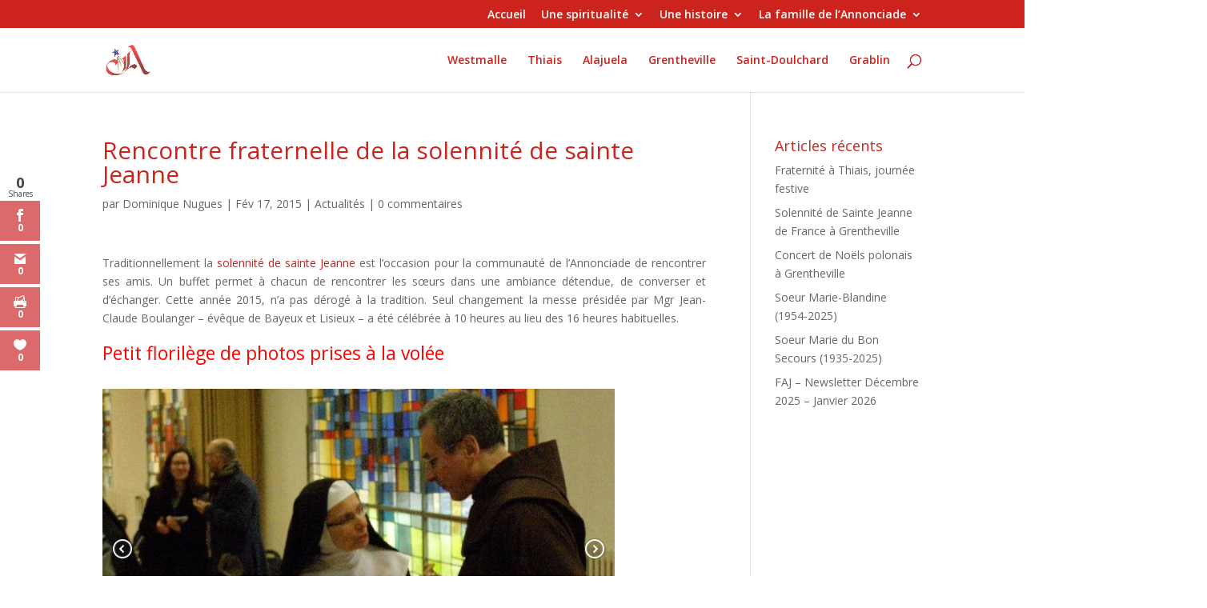

--- FILE ---
content_type: text/html; charset=UTF-8
request_url: https://www.annonciade.info/2015/02/la-rencontre-fraternelle-de-la-solennite-de-sainte-jeanne-2015-a-thais/
body_size: 16930
content:
<!DOCTYPE html>
<!--[if IE 6]>
<html id="ie6" dir="ltr" lang="fr-FR" prefix="og: https://ogp.me/ns#">
<![endif]-->
<!--[if IE 7]>
<html id="ie7" dir="ltr" lang="fr-FR" prefix="og: https://ogp.me/ns#">
<![endif]-->
<!--[if IE 8]>
<html id="ie8" dir="ltr" lang="fr-FR" prefix="og: https://ogp.me/ns#">
<![endif]-->
<!--[if !(IE 6) | !(IE 7) | !(IE 8)  ]><!-->
<html dir="ltr" lang="fr-FR" prefix="og: https://ogp.me/ns#">
<!--<![endif]-->
<head>
	<meta charset="UTF-8" />
			
	<meta http-equiv="X-UA-Compatible" content="IE=edge">
	<link rel="pingback" href="https://www.annonciade.info/xmlrpc.php" />

		<!--[if lt IE 9]>
	<script src="https://www.annonciade.info/wp-content/themes/Divi/Divi/js/html5.js" type="text/javascript"></script>
	<![endif]-->

	<script type="text/javascript">
		document.documentElement.className = 'js';
	</script>

	<script>var et_site_url='https://www.annonciade.info';var et_post_id='5361';function et_core_page_resource_fallback(a,b){"undefined"===typeof b&&(b=a.sheet.cssRules&&0===a.sheet.cssRules.length);b&&(a.onerror=null,a.onload=null,a.href?a.href=et_site_url+"/?et_core_page_resource="+a.id+et_post_id:a.src&&(a.src=et_site_url+"/?et_core_page_resource="+a.id+et_post_id))}
</script><title>Rencontre fraternelle à Thiais 2015 | L'Annonciade</title>

		<!-- All in One SEO 4.9.3 - aioseo.com -->
	<meta name="description" content="Traditionnellement la solennité de sainte Jeanne est l&#039;occasion pour la communauté de l&#039;Annonciade de rencontrer ses amis." />
	<meta name="robots" content="max-image-preview:large" />
	<meta name="author" content="Dominique Nugues"/>
	<link rel="canonical" href="https://www.annonciade.info/2015/02/la-rencontre-fraternelle-de-la-solennite-de-sainte-jeanne-2015-a-thais/" />
	<meta name="generator" content="All in One SEO (AIOSEO) 4.9.3" />
		<meta property="og:locale" content="fr_FR" />
		<meta property="og:site_name" content="L&#039;Annonciade | L&#039; Ordre de la Vierge Marie" />
		<meta property="og:type" content="article" />
		<meta property="og:title" content="Rencontre fraternelle à Thiais 2015 | L&#039;Annonciade" />
		<meta property="og:description" content="Traditionnellement la solennité de sainte Jeanne est l&#039;occasion pour la communauté de l&#039;Annonciade de rencontrer ses amis." />
		<meta property="og:url" content="https://www.annonciade.info/2015/02/la-rencontre-fraternelle-de-la-solennite-de-sainte-jeanne-2015-a-thais/" />
		<meta property="article:published_time" content="2015-02-17T16:23:48+00:00" />
		<meta property="article:modified_time" content="2015-03-22T14:47:13+00:00" />
		<meta name="twitter:card" content="summary" />
		<meta name="twitter:title" content="Rencontre fraternelle à Thiais 2015 | L&#039;Annonciade" />
		<meta name="twitter:description" content="Traditionnellement la solennité de sainte Jeanne est l&#039;occasion pour la communauté de l&#039;Annonciade de rencontrer ses amis." />
		<script type="application/ld+json" class="aioseo-schema">
			{"@context":"https:\/\/schema.org","@graph":[{"@type":"Article","@id":"https:\/\/www.annonciade.info\/2015\/02\/la-rencontre-fraternelle-de-la-solennite-de-sainte-jeanne-2015-a-thais\/#article","name":"Rencontre fraternelle \u00e0 Thiais 2015 | L'Annonciade","headline":"Rencontre fraternelle de la solennit\u00e9 de sainte Jeanne","author":{"@id":"https:\/\/www.annonciade.info\/author\/dominique-2-2-2-2\/#author"},"publisher":{"@id":"https:\/\/www.annonciade.info\/#organization"},"image":{"@type":"ImageObject","url":"https:\/\/www.annonciade.info\/wp-content\/uploads\/2015\/02\/sainte-jeanne-2015-thiais_1_1.jpg","width":387,"height":372,"caption":"Sainte-Jeanne \u00e0 Thiais. 2015"},"datePublished":"2015-02-17T17:23:48+01:00","dateModified":"2015-03-22T15:47:13+01:00","inLanguage":"fr-FR","mainEntityOfPage":{"@id":"https:\/\/www.annonciade.info\/2015\/02\/la-rencontre-fraternelle-de-la-solennite-de-sainte-jeanne-2015-a-thais\/#webpage"},"isPartOf":{"@id":"https:\/\/www.annonciade.info\/2015\/02\/la-rencontre-fraternelle-de-la-solennite-de-sainte-jeanne-2015-a-thais\/#webpage"},"articleSection":"Actualit\u00e9s"},{"@type":"BreadcrumbList","@id":"https:\/\/www.annonciade.info\/2015\/02\/la-rencontre-fraternelle-de-la-solennite-de-sainte-jeanne-2015-a-thais\/#breadcrumblist","itemListElement":[{"@type":"ListItem","@id":"https:\/\/www.annonciade.info#listItem","position":1,"name":"Home","item":"https:\/\/www.annonciade.info","nextItem":{"@type":"ListItem","@id":"https:\/\/www.annonciade.info\/category\/actualites\/#listItem","name":"Actualit\u00e9s"}},{"@type":"ListItem","@id":"https:\/\/www.annonciade.info\/category\/actualites\/#listItem","position":2,"name":"Actualit\u00e9s","item":"https:\/\/www.annonciade.info\/category\/actualites\/","nextItem":{"@type":"ListItem","@id":"https:\/\/www.annonciade.info\/2015\/02\/la-rencontre-fraternelle-de-la-solennite-de-sainte-jeanne-2015-a-thais\/#listItem","name":"Rencontre fraternelle de la solennit\u00e9 de sainte Jeanne"},"previousItem":{"@type":"ListItem","@id":"https:\/\/www.annonciade.info#listItem","name":"Home"}},{"@type":"ListItem","@id":"https:\/\/www.annonciade.info\/2015\/02\/la-rencontre-fraternelle-de-la-solennite-de-sainte-jeanne-2015-a-thais\/#listItem","position":3,"name":"Rencontre fraternelle de la solennit\u00e9 de sainte Jeanne","previousItem":{"@type":"ListItem","@id":"https:\/\/www.annonciade.info\/category\/actualites\/#listItem","name":"Actualit\u00e9s"}}]},{"@type":"Organization","@id":"https:\/\/www.annonciade.info\/#organization","name":"Annonciade - Ordre de la Vierge Marie","description":"L' Ordre de la Vierge Marie","url":"https:\/\/www.annonciade.info\/","telephone":"+33148847558","logo":{"@type":"ImageObject","url":"https:\/\/www.annonciade.info\/wp-content\/uploads\/2016\/08\/logo-web.png","@id":"https:\/\/www.annonciade.info\/2015\/02\/la-rencontre-fraternelle-de-la-solennite-de-sainte-jeanne-2015-a-thais\/#organizationLogo","width":2057,"height":617},"image":{"@id":"https:\/\/www.annonciade.info\/2015\/02\/la-rencontre-fraternelle-de-la-solennite-de-sainte-jeanne-2015-a-thais\/#organizationLogo"}},{"@type":"Person","@id":"https:\/\/www.annonciade.info\/author\/dominique-2-2-2-2\/#author","url":"https:\/\/www.annonciade.info\/author\/dominique-2-2-2-2\/","name":"Dominique Nugues","image":{"@type":"ImageObject","@id":"https:\/\/www.annonciade.info\/2015\/02\/la-rencontre-fraternelle-de-la-solennite-de-sainte-jeanne-2015-a-thais\/#authorImage","url":"https:\/\/secure.gravatar.com\/avatar\/07f35d288a5e223c00f8c88097a98270092829894d1b73a4f7704865f7ef85c0?s=96&r=g","width":96,"height":96,"caption":"Dominique Nugues"}},{"@type":"WebPage","@id":"https:\/\/www.annonciade.info\/2015\/02\/la-rencontre-fraternelle-de-la-solennite-de-sainte-jeanne-2015-a-thais\/#webpage","url":"https:\/\/www.annonciade.info\/2015\/02\/la-rencontre-fraternelle-de-la-solennite-de-sainte-jeanne-2015-a-thais\/","name":"Rencontre fraternelle \u00e0 Thiais 2015 | L'Annonciade","description":"Traditionnellement la solennit\u00e9 de sainte Jeanne est l'occasion pour la communaut\u00e9 de l'Annonciade de rencontrer ses amis.","inLanguage":"fr-FR","isPartOf":{"@id":"https:\/\/www.annonciade.info\/#website"},"breadcrumb":{"@id":"https:\/\/www.annonciade.info\/2015\/02\/la-rencontre-fraternelle-de-la-solennite-de-sainte-jeanne-2015-a-thais\/#breadcrumblist"},"author":{"@id":"https:\/\/www.annonciade.info\/author\/dominique-2-2-2-2\/#author"},"creator":{"@id":"https:\/\/www.annonciade.info\/author\/dominique-2-2-2-2\/#author"},"image":{"@type":"ImageObject","url":"https:\/\/www.annonciade.info\/wp-content\/uploads\/2015\/02\/sainte-jeanne-2015-thiais_1_1.jpg","@id":"https:\/\/www.annonciade.info\/2015\/02\/la-rencontre-fraternelle-de-la-solennite-de-sainte-jeanne-2015-a-thais\/#mainImage","width":387,"height":372,"caption":"Sainte-Jeanne \u00e0 Thiais. 2015"},"primaryImageOfPage":{"@id":"https:\/\/www.annonciade.info\/2015\/02\/la-rencontre-fraternelle-de-la-solennite-de-sainte-jeanne-2015-a-thais\/#mainImage"},"datePublished":"2015-02-17T17:23:48+01:00","dateModified":"2015-03-22T15:47:13+01:00"},{"@type":"WebSite","@id":"https:\/\/www.annonciade.info\/#website","url":"https:\/\/www.annonciade.info\/","name":"L'Annonciade","description":"L' Ordre de la Vierge Marie","inLanguage":"fr-FR","publisher":{"@id":"https:\/\/www.annonciade.info\/#organization"}}]}
		</script>
		<!-- All in One SEO -->

<link rel='dns-prefetch' href='//fonts.googleapis.com' />
<link rel="alternate" type="application/rss+xml" title="L&#039;Annonciade &raquo; Flux" href="https://www.annonciade.info/feed/" />
<link rel="alternate" type="application/rss+xml" title="L&#039;Annonciade &raquo; Flux des commentaires" href="https://www.annonciade.info/comments/feed/" />
<link rel="alternate" type="application/rss+xml" title="L&#039;Annonciade &raquo; Rencontre fraternelle de la solennité de sainte Jeanne Flux des commentaires" href="https://www.annonciade.info/2015/02/la-rencontre-fraternelle-de-la-solennite-de-sainte-jeanne-2015-a-thais/feed/" />
<link rel="alternate" title="oEmbed (JSON)" type="application/json+oembed" href="https://www.annonciade.info/wp-json/oembed/1.0/embed?url=https%3A%2F%2Fwww.annonciade.info%2F2015%2F02%2Fla-rencontre-fraternelle-de-la-solennite-de-sainte-jeanne-2015-a-thais%2F" />
<link rel="alternate" title="oEmbed (XML)" type="text/xml+oembed" href="https://www.annonciade.info/wp-json/oembed/1.0/embed?url=https%3A%2F%2Fwww.annonciade.info%2F2015%2F02%2Fla-rencontre-fraternelle-de-la-solennite-de-sainte-jeanne-2015-a-thais%2F&#038;format=xml" />
<meta content="divi-child v.1.0" name="generator"/><style id='wp-img-auto-sizes-contain-inline-css' type='text/css'>
img:is([sizes=auto i],[sizes^="auto," i]){contain-intrinsic-size:3000px 1500px}
/*# sourceURL=wp-img-auto-sizes-contain-inline-css */
</style>
<style id='wp-emoji-styles-inline-css' type='text/css'>

	img.wp-smiley, img.emoji {
		display: inline !important;
		border: none !important;
		box-shadow: none !important;
		height: 1em !important;
		width: 1em !important;
		margin: 0 0.07em !important;
		vertical-align: -0.1em !important;
		background: none !important;
		padding: 0 !important;
	}
/*# sourceURL=wp-emoji-styles-inline-css */
</style>
<style id='wp-block-library-inline-css' type='text/css'>
:root{--wp-block-synced-color:#7a00df;--wp-block-synced-color--rgb:122,0,223;--wp-bound-block-color:var(--wp-block-synced-color);--wp-editor-canvas-background:#ddd;--wp-admin-theme-color:#007cba;--wp-admin-theme-color--rgb:0,124,186;--wp-admin-theme-color-darker-10:#006ba1;--wp-admin-theme-color-darker-10--rgb:0,107,160.5;--wp-admin-theme-color-darker-20:#005a87;--wp-admin-theme-color-darker-20--rgb:0,90,135;--wp-admin-border-width-focus:2px}@media (min-resolution:192dpi){:root{--wp-admin-border-width-focus:1.5px}}.wp-element-button{cursor:pointer}:root .has-very-light-gray-background-color{background-color:#eee}:root .has-very-dark-gray-background-color{background-color:#313131}:root .has-very-light-gray-color{color:#eee}:root .has-very-dark-gray-color{color:#313131}:root .has-vivid-green-cyan-to-vivid-cyan-blue-gradient-background{background:linear-gradient(135deg,#00d084,#0693e3)}:root .has-purple-crush-gradient-background{background:linear-gradient(135deg,#34e2e4,#4721fb 50%,#ab1dfe)}:root .has-hazy-dawn-gradient-background{background:linear-gradient(135deg,#faaca8,#dad0ec)}:root .has-subdued-olive-gradient-background{background:linear-gradient(135deg,#fafae1,#67a671)}:root .has-atomic-cream-gradient-background{background:linear-gradient(135deg,#fdd79a,#004a59)}:root .has-nightshade-gradient-background{background:linear-gradient(135deg,#330968,#31cdcf)}:root .has-midnight-gradient-background{background:linear-gradient(135deg,#020381,#2874fc)}:root{--wp--preset--font-size--normal:16px;--wp--preset--font-size--huge:42px}.has-regular-font-size{font-size:1em}.has-larger-font-size{font-size:2.625em}.has-normal-font-size{font-size:var(--wp--preset--font-size--normal)}.has-huge-font-size{font-size:var(--wp--preset--font-size--huge)}.has-text-align-center{text-align:center}.has-text-align-left{text-align:left}.has-text-align-right{text-align:right}.has-fit-text{white-space:nowrap!important}#end-resizable-editor-section{display:none}.aligncenter{clear:both}.items-justified-left{justify-content:flex-start}.items-justified-center{justify-content:center}.items-justified-right{justify-content:flex-end}.items-justified-space-between{justify-content:space-between}.screen-reader-text{border:0;clip-path:inset(50%);height:1px;margin:-1px;overflow:hidden;padding:0;position:absolute;width:1px;word-wrap:normal!important}.screen-reader-text:focus{background-color:#ddd;clip-path:none;color:#444;display:block;font-size:1em;height:auto;left:5px;line-height:normal;padding:15px 23px 14px;text-decoration:none;top:5px;width:auto;z-index:100000}html :where(.has-border-color){border-style:solid}html :where([style*=border-top-color]){border-top-style:solid}html :where([style*=border-right-color]){border-right-style:solid}html :where([style*=border-bottom-color]){border-bottom-style:solid}html :where([style*=border-left-color]){border-left-style:solid}html :where([style*=border-width]){border-style:solid}html :where([style*=border-top-width]){border-top-style:solid}html :where([style*=border-right-width]){border-right-style:solid}html :where([style*=border-bottom-width]){border-bottom-style:solid}html :where([style*=border-left-width]){border-left-style:solid}html :where(img[class*=wp-image-]){height:auto;max-width:100%}:where(figure){margin:0 0 1em}html :where(.is-position-sticky){--wp-admin--admin-bar--position-offset:var(--wp-admin--admin-bar--height,0px)}@media screen and (max-width:600px){html :where(.is-position-sticky){--wp-admin--admin-bar--position-offset:0px}}

/*# sourceURL=wp-block-library-inline-css */
</style><style id='wp-block-media-text-inline-css' type='text/css'>
.wp-block-media-text{box-sizing:border-box;
  /*!rtl:begin:ignore*/direction:ltr;
  /*!rtl:end:ignore*/display:grid;grid-template-columns:50% 1fr;grid-template-rows:auto}.wp-block-media-text.has-media-on-the-right{grid-template-columns:1fr 50%}.wp-block-media-text.is-vertically-aligned-top>.wp-block-media-text__content,.wp-block-media-text.is-vertically-aligned-top>.wp-block-media-text__media{align-self:start}.wp-block-media-text.is-vertically-aligned-center>.wp-block-media-text__content,.wp-block-media-text.is-vertically-aligned-center>.wp-block-media-text__media,.wp-block-media-text>.wp-block-media-text__content,.wp-block-media-text>.wp-block-media-text__media{align-self:center}.wp-block-media-text.is-vertically-aligned-bottom>.wp-block-media-text__content,.wp-block-media-text.is-vertically-aligned-bottom>.wp-block-media-text__media{align-self:end}.wp-block-media-text>.wp-block-media-text__media{
  /*!rtl:begin:ignore*/grid-column:1;grid-row:1;
  /*!rtl:end:ignore*/margin:0}.wp-block-media-text>.wp-block-media-text__content{direction:ltr;
  /*!rtl:begin:ignore*/grid-column:2;grid-row:1;
  /*!rtl:end:ignore*/padding:0 8%;word-break:break-word}.wp-block-media-text.has-media-on-the-right>.wp-block-media-text__media{
  /*!rtl:begin:ignore*/grid-column:2;grid-row:1
  /*!rtl:end:ignore*/}.wp-block-media-text.has-media-on-the-right>.wp-block-media-text__content{
  /*!rtl:begin:ignore*/grid-column:1;grid-row:1
  /*!rtl:end:ignore*/}.wp-block-media-text__media a{display:block}.wp-block-media-text__media img,.wp-block-media-text__media video{height:auto;max-width:unset;vertical-align:middle;width:100%}.wp-block-media-text.is-image-fill>.wp-block-media-text__media{background-size:cover;height:100%;min-height:250px}.wp-block-media-text.is-image-fill>.wp-block-media-text__media>a{display:block;height:100%}.wp-block-media-text.is-image-fill>.wp-block-media-text__media img{height:1px;margin:-1px;overflow:hidden;padding:0;position:absolute;width:1px;clip:rect(0,0,0,0);border:0}.wp-block-media-text.is-image-fill-element>.wp-block-media-text__media{height:100%;min-height:250px}.wp-block-media-text.is-image-fill-element>.wp-block-media-text__media>a{display:block;height:100%}.wp-block-media-text.is-image-fill-element>.wp-block-media-text__media img{height:100%;object-fit:cover;width:100%}@media (max-width:600px){.wp-block-media-text.is-stacked-on-mobile{grid-template-columns:100%!important}.wp-block-media-text.is-stacked-on-mobile>.wp-block-media-text__media{grid-column:1;grid-row:1}.wp-block-media-text.is-stacked-on-mobile>.wp-block-media-text__content{grid-column:1;grid-row:2}}
/*# sourceURL=https://www.annonciade.info/wp-includes/blocks/media-text/style.min.css */
</style>
<style id='wp-block-paragraph-inline-css' type='text/css'>
.is-small-text{font-size:.875em}.is-regular-text{font-size:1em}.is-large-text{font-size:2.25em}.is-larger-text{font-size:3em}.has-drop-cap:not(:focus):first-letter{float:left;font-size:8.4em;font-style:normal;font-weight:100;line-height:.68;margin:.05em .1em 0 0;text-transform:uppercase}body.rtl .has-drop-cap:not(:focus):first-letter{float:none;margin-left:.1em}p.has-drop-cap.has-background{overflow:hidden}:root :where(p.has-background){padding:1.25em 2.375em}:where(p.has-text-color:not(.has-link-color)) a{color:inherit}p.has-text-align-left[style*="writing-mode:vertical-lr"],p.has-text-align-right[style*="writing-mode:vertical-rl"]{rotate:180deg}
/*# sourceURL=https://www.annonciade.info/wp-includes/blocks/paragraph/style.min.css */
</style>
<style id='global-styles-inline-css' type='text/css'>
:root{--wp--preset--aspect-ratio--square: 1;--wp--preset--aspect-ratio--4-3: 4/3;--wp--preset--aspect-ratio--3-4: 3/4;--wp--preset--aspect-ratio--3-2: 3/2;--wp--preset--aspect-ratio--2-3: 2/3;--wp--preset--aspect-ratio--16-9: 16/9;--wp--preset--aspect-ratio--9-16: 9/16;--wp--preset--color--black: #000000;--wp--preset--color--cyan-bluish-gray: #abb8c3;--wp--preset--color--white: #ffffff;--wp--preset--color--pale-pink: #f78da7;--wp--preset--color--vivid-red: #cf2e2e;--wp--preset--color--luminous-vivid-orange: #ff6900;--wp--preset--color--luminous-vivid-amber: #fcb900;--wp--preset--color--light-green-cyan: #7bdcb5;--wp--preset--color--vivid-green-cyan: #00d084;--wp--preset--color--pale-cyan-blue: #8ed1fc;--wp--preset--color--vivid-cyan-blue: #0693e3;--wp--preset--color--vivid-purple: #9b51e0;--wp--preset--gradient--vivid-cyan-blue-to-vivid-purple: linear-gradient(135deg,rgb(6,147,227) 0%,rgb(155,81,224) 100%);--wp--preset--gradient--light-green-cyan-to-vivid-green-cyan: linear-gradient(135deg,rgb(122,220,180) 0%,rgb(0,208,130) 100%);--wp--preset--gradient--luminous-vivid-amber-to-luminous-vivid-orange: linear-gradient(135deg,rgb(252,185,0) 0%,rgb(255,105,0) 100%);--wp--preset--gradient--luminous-vivid-orange-to-vivid-red: linear-gradient(135deg,rgb(255,105,0) 0%,rgb(207,46,46) 100%);--wp--preset--gradient--very-light-gray-to-cyan-bluish-gray: linear-gradient(135deg,rgb(238,238,238) 0%,rgb(169,184,195) 100%);--wp--preset--gradient--cool-to-warm-spectrum: linear-gradient(135deg,rgb(74,234,220) 0%,rgb(151,120,209) 20%,rgb(207,42,186) 40%,rgb(238,44,130) 60%,rgb(251,105,98) 80%,rgb(254,248,76) 100%);--wp--preset--gradient--blush-light-purple: linear-gradient(135deg,rgb(255,206,236) 0%,rgb(152,150,240) 100%);--wp--preset--gradient--blush-bordeaux: linear-gradient(135deg,rgb(254,205,165) 0%,rgb(254,45,45) 50%,rgb(107,0,62) 100%);--wp--preset--gradient--luminous-dusk: linear-gradient(135deg,rgb(255,203,112) 0%,rgb(199,81,192) 50%,rgb(65,88,208) 100%);--wp--preset--gradient--pale-ocean: linear-gradient(135deg,rgb(255,245,203) 0%,rgb(182,227,212) 50%,rgb(51,167,181) 100%);--wp--preset--gradient--electric-grass: linear-gradient(135deg,rgb(202,248,128) 0%,rgb(113,206,126) 100%);--wp--preset--gradient--midnight: linear-gradient(135deg,rgb(2,3,129) 0%,rgb(40,116,252) 100%);--wp--preset--font-size--small: 13px;--wp--preset--font-size--medium: 20px;--wp--preset--font-size--large: 36px;--wp--preset--font-size--x-large: 42px;--wp--preset--spacing--20: 0.44rem;--wp--preset--spacing--30: 0.67rem;--wp--preset--spacing--40: 1rem;--wp--preset--spacing--50: 1.5rem;--wp--preset--spacing--60: 2.25rem;--wp--preset--spacing--70: 3.38rem;--wp--preset--spacing--80: 5.06rem;--wp--preset--shadow--natural: 6px 6px 9px rgba(0, 0, 0, 0.2);--wp--preset--shadow--deep: 12px 12px 50px rgba(0, 0, 0, 0.4);--wp--preset--shadow--sharp: 6px 6px 0px rgba(0, 0, 0, 0.2);--wp--preset--shadow--outlined: 6px 6px 0px -3px rgb(255, 255, 255), 6px 6px rgb(0, 0, 0);--wp--preset--shadow--crisp: 6px 6px 0px rgb(0, 0, 0);}:where(.is-layout-flex){gap: 0.5em;}:where(.is-layout-grid){gap: 0.5em;}body .is-layout-flex{display: flex;}.is-layout-flex{flex-wrap: wrap;align-items: center;}.is-layout-flex > :is(*, div){margin: 0;}body .is-layout-grid{display: grid;}.is-layout-grid > :is(*, div){margin: 0;}:where(.wp-block-columns.is-layout-flex){gap: 2em;}:where(.wp-block-columns.is-layout-grid){gap: 2em;}:where(.wp-block-post-template.is-layout-flex){gap: 1.25em;}:where(.wp-block-post-template.is-layout-grid){gap: 1.25em;}.has-black-color{color: var(--wp--preset--color--black) !important;}.has-cyan-bluish-gray-color{color: var(--wp--preset--color--cyan-bluish-gray) !important;}.has-white-color{color: var(--wp--preset--color--white) !important;}.has-pale-pink-color{color: var(--wp--preset--color--pale-pink) !important;}.has-vivid-red-color{color: var(--wp--preset--color--vivid-red) !important;}.has-luminous-vivid-orange-color{color: var(--wp--preset--color--luminous-vivid-orange) !important;}.has-luminous-vivid-amber-color{color: var(--wp--preset--color--luminous-vivid-amber) !important;}.has-light-green-cyan-color{color: var(--wp--preset--color--light-green-cyan) !important;}.has-vivid-green-cyan-color{color: var(--wp--preset--color--vivid-green-cyan) !important;}.has-pale-cyan-blue-color{color: var(--wp--preset--color--pale-cyan-blue) !important;}.has-vivid-cyan-blue-color{color: var(--wp--preset--color--vivid-cyan-blue) !important;}.has-vivid-purple-color{color: var(--wp--preset--color--vivid-purple) !important;}.has-black-background-color{background-color: var(--wp--preset--color--black) !important;}.has-cyan-bluish-gray-background-color{background-color: var(--wp--preset--color--cyan-bluish-gray) !important;}.has-white-background-color{background-color: var(--wp--preset--color--white) !important;}.has-pale-pink-background-color{background-color: var(--wp--preset--color--pale-pink) !important;}.has-vivid-red-background-color{background-color: var(--wp--preset--color--vivid-red) !important;}.has-luminous-vivid-orange-background-color{background-color: var(--wp--preset--color--luminous-vivid-orange) !important;}.has-luminous-vivid-amber-background-color{background-color: var(--wp--preset--color--luminous-vivid-amber) !important;}.has-light-green-cyan-background-color{background-color: var(--wp--preset--color--light-green-cyan) !important;}.has-vivid-green-cyan-background-color{background-color: var(--wp--preset--color--vivid-green-cyan) !important;}.has-pale-cyan-blue-background-color{background-color: var(--wp--preset--color--pale-cyan-blue) !important;}.has-vivid-cyan-blue-background-color{background-color: var(--wp--preset--color--vivid-cyan-blue) !important;}.has-vivid-purple-background-color{background-color: var(--wp--preset--color--vivid-purple) !important;}.has-black-border-color{border-color: var(--wp--preset--color--black) !important;}.has-cyan-bluish-gray-border-color{border-color: var(--wp--preset--color--cyan-bluish-gray) !important;}.has-white-border-color{border-color: var(--wp--preset--color--white) !important;}.has-pale-pink-border-color{border-color: var(--wp--preset--color--pale-pink) !important;}.has-vivid-red-border-color{border-color: var(--wp--preset--color--vivid-red) !important;}.has-luminous-vivid-orange-border-color{border-color: var(--wp--preset--color--luminous-vivid-orange) !important;}.has-luminous-vivid-amber-border-color{border-color: var(--wp--preset--color--luminous-vivid-amber) !important;}.has-light-green-cyan-border-color{border-color: var(--wp--preset--color--light-green-cyan) !important;}.has-vivid-green-cyan-border-color{border-color: var(--wp--preset--color--vivid-green-cyan) !important;}.has-pale-cyan-blue-border-color{border-color: var(--wp--preset--color--pale-cyan-blue) !important;}.has-vivid-cyan-blue-border-color{border-color: var(--wp--preset--color--vivid-cyan-blue) !important;}.has-vivid-purple-border-color{border-color: var(--wp--preset--color--vivid-purple) !important;}.has-vivid-cyan-blue-to-vivid-purple-gradient-background{background: var(--wp--preset--gradient--vivid-cyan-blue-to-vivid-purple) !important;}.has-light-green-cyan-to-vivid-green-cyan-gradient-background{background: var(--wp--preset--gradient--light-green-cyan-to-vivid-green-cyan) !important;}.has-luminous-vivid-amber-to-luminous-vivid-orange-gradient-background{background: var(--wp--preset--gradient--luminous-vivid-amber-to-luminous-vivid-orange) !important;}.has-luminous-vivid-orange-to-vivid-red-gradient-background{background: var(--wp--preset--gradient--luminous-vivid-orange-to-vivid-red) !important;}.has-very-light-gray-to-cyan-bluish-gray-gradient-background{background: var(--wp--preset--gradient--very-light-gray-to-cyan-bluish-gray) !important;}.has-cool-to-warm-spectrum-gradient-background{background: var(--wp--preset--gradient--cool-to-warm-spectrum) !important;}.has-blush-light-purple-gradient-background{background: var(--wp--preset--gradient--blush-light-purple) !important;}.has-blush-bordeaux-gradient-background{background: var(--wp--preset--gradient--blush-bordeaux) !important;}.has-luminous-dusk-gradient-background{background: var(--wp--preset--gradient--luminous-dusk) !important;}.has-pale-ocean-gradient-background{background: var(--wp--preset--gradient--pale-ocean) !important;}.has-electric-grass-gradient-background{background: var(--wp--preset--gradient--electric-grass) !important;}.has-midnight-gradient-background{background: var(--wp--preset--gradient--midnight) !important;}.has-small-font-size{font-size: var(--wp--preset--font-size--small) !important;}.has-medium-font-size{font-size: var(--wp--preset--font-size--medium) !important;}.has-large-font-size{font-size: var(--wp--preset--font-size--large) !important;}.has-x-large-font-size{font-size: var(--wp--preset--font-size--x-large) !important;}
/*# sourceURL=global-styles-inline-css */
</style>

<style id='classic-theme-styles-inline-css' type='text/css'>
/*! This file is auto-generated */
.wp-block-button__link{color:#fff;background-color:#32373c;border-radius:9999px;box-shadow:none;text-decoration:none;padding:calc(.667em + 2px) calc(1.333em + 2px);font-size:1.125em}.wp-block-file__button{background:#32373c;color:#fff;text-decoration:none}
/*# sourceURL=/wp-includes/css/classic-themes.min.css */
</style>
<link rel='stylesheet' id='contact-form-7-css' href='https://www.annonciade.info/wp-content/plugins/contact-form-7/includes/css/styles.css?ver=6.1.4' type='text/css' media='all' />
<link rel='stylesheet' id='easingslider-css' href='https://www.annonciade.info/wp-content/plugins/easing-slider/assets/css/public.min.css?ver=3.0.8' type='text/css' media='all' />
<link rel='stylesheet' id='et_monarch-css-css' href='https://www.annonciade.info/wp-content/plugins/monarch/css/style.css?ver=1.4.14' type='text/css' media='all' />
<link rel='stylesheet' id='et-gf-open-sans-css' href='https://fonts.googleapis.com/css?family=Open+Sans%3A400%2C700&#038;ver=1.3.12' type='text/css' media='all' />
<link rel='stylesheet' id='divi-fonts-css' href='https://fonts.googleapis.com/css?family=Open+Sans:300italic,400italic,600italic,700italic,800italic,400,300,600,700,800&#038;subset=latin,latin-ext' type='text/css' media='all' />
<link rel='stylesheet' id='divi-style-css' href='https://www.annonciade.info/wp-content/themes/divi-child/style.css?ver=9a4afce6a65eb10e4c5ca4a88ca7dbde' type='text/css' media='all' />
<link rel='stylesheet' id='wp-pagenavi-css' href='https://www.annonciade.info/wp-content/plugins/wp-pagenavi/pagenavi-css.css?ver=2.70' type='text/css' media='all' />
<link rel='stylesheet' id='dashicons-css' href='https://www.annonciade.info/wp-includes/css/dashicons.min.css?ver=9a4afce6a65eb10e4c5ca4a88ca7dbde' type='text/css' media='all' />
<script type="text/javascript" src="https://www.annonciade.info/wp-includes/js/jquery/jquery.min.js?ver=3.7.1" id="jquery-core-js"></script>
<script type="text/javascript" src="https://www.annonciade.info/wp-includes/js/jquery/jquery-migrate.min.js?ver=3.4.1" id="jquery-migrate-js"></script>
<script type="text/javascript" src="https://www.annonciade.info/wp-content/plugins/easing-slider/assets/js/public.min.js?ver=3.0.8" id="easingslider-js"></script>
<link rel="https://api.w.org/" href="https://www.annonciade.info/wp-json/" /><link rel="alternate" title="JSON" type="application/json" href="https://www.annonciade.info/wp-json/wp/v2/posts/5361" /><link rel="preload" href="https://www.annonciade.info/wp-content/plugins/bloom/core/admin/fonts/modules.ttf" as="font" crossorigin="anonymous"><style type="text/css" id="et-social-custom-css">
				.et_monarch .et_social_sidebar_networks li, .et_monarch .et_social_mobile li { background: #dd6a6a; } .et_monarch .et_social_sidebar_networks .et_social_icons_container li:hover, .et_monarch .et_social_mobile .et_social_icons_container li:hover { background: #e0e0e0 !important; } .et_social_sidebar_border li { border-color: #e0e0e0 !important; } .et_monarch .et_social_sidebar_networks .et_social_icons_container li i, .et_monarch .et_social_sidebar_networks .et_social_icons_container li .et_social_count, .et_monarch .et_social_mobile .et_social_icons_container li i, .et_monarch .et_social_mobile .et_social_icons_container li .et_social_count { color: #ffffff; } .et_monarch .et_social_sidebar_networks .et_social_icons_container li:hover i, .et_monarch .et_social_sidebar_networks .et_social_icons_container li:hover .et_social_count, .et_monarch .et_social_mobile .et_social_icons_container li:hover i, .et_monarch .et_social_mobile .et_social_icons_container li:hover .et_social_count { color: #dd3333 !important; } 
			</style><meta name="viewport" content="width=device-width, initial-scale=1.0, maximum-scale=1.0, user-scalable=0" /><link rel="icon" href="https://www.annonciade.info/wp-content/uploads/2013/04/Logo-Annonciade.jpg" sizes="32x32" />
<link rel="icon" href="https://www.annonciade.info/wp-content/uploads/2013/04/Logo-Annonciade.jpg" sizes="192x192" />
<link rel="apple-touch-icon" href="https://www.annonciade.info/wp-content/uploads/2013/04/Logo-Annonciade.jpg" />
<meta name="msapplication-TileImage" content="https://www.annonciade.info/wp-content/uploads/2013/04/Logo-Annonciade.jpg" />
<link rel="stylesheet" id="et-divi-customizer-global-cached-inline-styles" href="https://www.annonciade.info/wp-content/et-cache/global/et-divi-customizer-global-17686756355759.min.css" onerror="et_core_page_resource_fallback(this, true)" onload="et_core_page_resource_fallback(this)" /><link rel='stylesheet' id='yarppRelatedCss-css' href='https://www.annonciade.info/wp-content/plugins/yet-another-related-posts-plugin/style/related.css?ver=5.30.11' type='text/css' media='all' />
</head>
<body data-rsssl=1 class="wp-singular post-template-default single single-post postid-5361 single-format-standard wp-theme-DiviDivi wp-child-theme-divi-child et_bloom et_monarch et_pb_button_helper_class et_fixed_nav et_show_nav et_cover_background et_secondary_nav_enabled et_secondary_nav_only_menu et_pb_gutter osx et_pb_gutters3 et_primary_nav_dropdown_animation_slide et_secondary_nav_dropdown_animation_fade et_pb_footer_columns4 et_header_style_left et_right_sidebar et_divi_theme et_minified_js et_minified_css">
	<div id="page-container">

			<div id="top-header">
			<div class="container clearfix">

			
				<div id="et-secondary-menu">
				<ul id="et-secondary-nav" class="menu"><li class="menu-item menu-item-type-custom menu-item-object-custom menu-item-home menu-item-9391"><a href="https://www.annonciade.info">Accueil</a></li>
<li class="menu-item menu-item-type-custom menu-item-object-custom menu-item-has-children menu-item-9387"><a href="https://www.annonciade.info/la-spiritualite-de-lannonciade/">Une spiritualité</a>
<ul class="sub-menu">
	<li class="menu-item menu-item-type-taxonomy menu-item-object-category menu-item-9692"><a href="https://www.annonciade.info/category/regle-de-lordre-de-la-vierge-marie/">Règle de l&rsquo;Ordre de la Vierge Marie</a></li>
	<li class="menu-item menu-item-type-taxonomy menu-item-object-category menu-item-9691"><a href="https://www.annonciade.info/category/lire-levangile-avec-les-fondateurs/">Lire l’Évangile avec les fondateurs</a></li>
	<li class="menu-item menu-item-type-taxonomy menu-item-object-category menu-item-9694"><a href="https://www.annonciade.info/category/message_marial/">Message Marial</a></li>
	<li class="menu-item menu-item-type-taxonomy menu-item-object-category menu-item-9695"><a href="https://www.annonciade.info/category/marie-evangile-et-nous/">Marie, l&rsquo;Evangile et nous</a></li>
</ul>
</li>
<li class="menu-item menu-item-type-custom menu-item-object-custom menu-item-has-children menu-item-9389"><a href="https://www.annonciade.info/lhistoire-de-lannonciade/">Une histoire</a>
<ul class="sub-menu">
	<li class="menu-item menu-item-type-taxonomy menu-item-object-category menu-item-9679"><a href="https://www.annonciade.info/category/sainte-jeanne-de-france/">Sainte Jeanne de France</a></li>
	<li class="menu-item menu-item-type-taxonomy menu-item-object-category menu-item-9680"><a href="https://www.annonciade.info/category/le-pere-gabriel-maria/">Le Bx P. Gabriel-Maria</a></li>
	<li class="menu-item menu-item-type-taxonomy menu-item-object-category menu-item-9682"><a href="https://www.annonciade.info/category/histoire-des-anciens-monasteres/">Histoire des anciens monastères</a></li>
	<li class="menu-item menu-item-type-taxonomy menu-item-object-category menu-item-10337"><a href="https://www.annonciade.info/category/bibliographie/">Bibliographie</a></li>
</ul>
</li>
<li class="menu-item menu-item-type-post_type menu-item-object-page menu-item-has-children menu-item-10140"><a href="https://www.annonciade.info/la-famille-de-lannonciade/">La famille de l&rsquo;Annonciade</a>
<ul class="sub-menu">
	<li class="menu-item menu-item-type-post_type menu-item-object-page menu-item-28226"><a href="https://www.annonciade.info/la-formation/">La Formation</a></li>
	<li class="menu-item menu-item-type-taxonomy menu-item-object-category menu-item-10141"><a href="https://www.annonciade.info/category/les-moniales-annonciades/">Les Moniales Annonciades</a></li>
	<li class="menu-item menu-item-type-taxonomy menu-item-object-category menu-item-10142"><a href="https://www.annonciade.info/category/les-annonciades-apostoliques/">Les Annonciades Apostoliques</a></li>
	<li class="menu-item menu-item-type-taxonomy menu-item-object-category menu-item-10145"><a href="https://www.annonciade.info/category/loblature/">L&rsquo;Oblature</a></li>
	<li class="menu-item menu-item-type-taxonomy menu-item-object-category menu-item-10143"><a href="https://www.annonciade.info/category/la-fraternite/">La Fraternité</a></li>
	<li class="menu-item menu-item-type-taxonomy menu-item-object-category menu-item-10146"><a href="https://www.annonciade.info/category/les-peres-mariens/">Les Pères Mariens</a></li>
	<li class="menu-item menu-item-type-taxonomy menu-item-object-category menu-item-10144"><a href="https://www.annonciade.info/category/les-franciscains/">Les Franciscains</a></li>
</ul>
</li>
</ul>				</div> <!-- #et-secondary-menu -->

			</div> <!-- .container -->
		</div> <!-- #top-header -->
	
	
		<header id="main-header" data-height-onload="66">
			<div class="container clearfix et_menu_container">
							<div class="logo_container">
					<span class="logo_helper"></span>
					<a href="https://www.annonciade.info/">
						<img src="https://www.annonciade.info/wp-content/uploads/2015/11/Logo.jpg" alt="L&#039;Annonciade" id="logo" data-height-percentage="54" />
					</a>
				</div>
				<div id="et-top-navigation" data-height="66" data-fixed-height="40">
											<nav id="top-menu-nav">
						<ul id="top-menu" class="nav"><li id="menu-item-31097" class="menu-item menu-item-type-post_type menu-item-object-page menu-item-31097"><a href="https://www.annonciade.info/westmalle/">Westmalle</a></li>
<li id="menu-item-31098" class="menu-item menu-item-type-post_type menu-item-object-page menu-item-31098"><a href="https://www.annonciade.info/thiais/">Thiais</a></li>
<li id="menu-item-31099" class="menu-item menu-item-type-post_type menu-item-object-page menu-item-31099"><a href="https://www.annonciade.info/alajuela/">Alajuela</a></li>
<li id="menu-item-31101" class="menu-item menu-item-type-post_type menu-item-object-page menu-item-31101"><a href="https://www.annonciade.info/grentheville-2/">Grentheville</a></li>
<li id="menu-item-31102" class="menu-item menu-item-type-post_type menu-item-object-page menu-item-31102"><a href="https://www.annonciade.info/saint-doulchard/">Saint-Doulchard</a></li>
<li id="menu-item-31100" class="menu-item menu-item-type-post_type menu-item-object-page menu-item-31100"><a href="https://www.annonciade.info/grablin/">Grablin</a></li>
</ul>						</nav>
					
					
					
										<div id="et_top_search">
						<span id="et_search_icon"></span>
					</div>
					
					<div id="et_mobile_nav_menu">
				<div class="mobile_nav closed">
					<span class="select_page">Sélectionner une page</span>
					<span class="mobile_menu_bar mobile_menu_bar_toggle"></span>
				</div>
			</div>				</div> <!-- #et-top-navigation -->
			</div> <!-- .container -->
			<div class="et_search_outer">
				<div class="container et_search_form_container">
					<form role="search" method="get" class="et-search-form" action="https://www.annonciade.info/">
					<input type="search" class="et-search-field" placeholder="Rechercher &hellip;" value="" name="s" title="Rechercher:" />					</form>
					<span class="et_close_search_field"></span>
				</div>
			</div>
		</header> <!-- #main-header -->

		<div id="et-main-area">

<div id="main-content">
		<div class="container">
		<div id="content-area" class="clearfix">
			<div id="left-area">
											<article id="post-5361" class="et_pb_post post-5361 post type-post status-publish format-standard has-post-thumbnail hentry category-actualites">
											<div class="et_post_meta_wrapper">
							<h1 class="entry-title">Rencontre fraternelle de la solennité de sainte Jeanne</h1>

						<p class="post-meta"> par <span class="author vcard"><a href="https://www.annonciade.info/author/dominique-2-2-2-2/" title="Articles de Dominique Nugues" rel="author">Dominique Nugues</a></span> | <span class="published">Fév 17, 2015</span> | <a href="https://www.annonciade.info/category/actualites/" rel="category tag">Actualités</a> | <span class="comments-number"><a href="https://www.annonciade.info/2015/02/la-rencontre-fraternelle-de-la-solennite-de-sainte-jeanne-2015-a-thais/#respond">0 commentaires</a></span></p>
												</div> <!-- .et_post_meta_wrapper -->
				
					<div class="entry-content">
					<p style="text-align: justify;">Traditionnellement la <a title="Solennité Sainte Jeanne de France à Thiais" href="https://www.annonciade.info/2015/02/solennite-sainte-jeanne-de-france-a-thiais/">solennité de sainte Jeanne</a> est l&rsquo;occasion pour la communauté de l&rsquo;Annonciade de rencontrer ses amis. Un buffet permet à chacun de rencontrer les sœurs dans une ambiance détendue, de converser et d&rsquo;échanger. Cette année 2015, n&rsquo;a pas dérogé à la tradition. Seul changement la messe présidée par Mgr Jean-Claude Boulanger &#8211; évêque de Bayeux et Lisieux &#8211; a été célébrée à 10 heures au lieu des 16 heures habituelles.</p>
<h2 style="color: red; font-size: 23px; margin: 21px 0 23px 0;">Petit florilège de photos prises à la volée</h2>
<style type="text/css">.easingslider-5457 { max-width: 640px; }.easingslider-5457 .easingslider-image { max-height: 400px; max-width: 640px; }.easingslider-5457 .easingslider-fade-in, .easingslider-fade-out { -webkit-animation-duration: 2000ms; -moz-animation-duration: 2000ms; animation-duration: 2000ms; }</style><script type="text/javascript">window.EasingSlider5457 = {"width":640,"height":400,"singleItem":true,"items":1,"itemsDesktop":false,"itemsDesktopSmall":false,"itemsTablet":false,"itemsTabletSmall":false,"itemsMobile":false,"responsive":true,"lazyLoad":true,"autoPlay":4000,"slideSpeed":2000,"navigation":true,"navigationText":["",""],"pagination":true,"autoHeight":false,"mouseDrag":false,"touchDrag":false,"addClassActive":true,"transitionStyle":false};</script><div data-id="5457" class="easingslider easingslider-5457 easingslider-container easingslider-resizing-enabled easingslider-aspect-ratio easingslider-arrows-inside easingslider-pagination-inside easingslider-pagination-bottom-center"><div class="easingslider-slide"><img decoding="async" src="https://www.annonciade.info/wp-content/plugins/easing-slider/assets/images/placeholder-pixel.png" data-src="https://www.annonciade.info/wp-content/uploads/2015/02/sainte-jeanne_2015_-_thiais_1_1-640x400.jpg" alt="" title="" class="easingslider-image easingslider-lazy" /></div><div class="easingslider-slide"><img decoding="async" src="https://www.annonciade.info/wp-content/plugins/easing-slider/assets/images/placeholder-pixel.png" data-src="https://www.annonciade.info/wp-content/uploads/2015/02/sainte-jeanne_2015_-_thiais_02_1_1-640x400.jpg" alt="" title="" class="easingslider-image easingslider-lazy" /></div><div class="easingslider-slide"><img decoding="async" src="https://www.annonciade.info/wp-content/plugins/easing-slider/assets/images/placeholder-pixel.png" data-src="https://www.annonciade.info/wp-content/uploads/2015/02/sainte-jeanne_2015_-_thiais_03_1_1-640x400.jpg" alt="" title="" class="easingslider-image easingslider-lazy" /></div><div class="easingslider-slide"><img decoding="async" src="https://www.annonciade.info/wp-content/plugins/easing-slider/assets/images/placeholder-pixel.png" data-src="https://www.annonciade.info/wp-content/uploads/2015/02/sainte-jeanne_2015_-_thiais_04_1_1-640x400.jpg" alt="" title="" class="easingslider-image easingslider-lazy" /></div><div class="easingslider-slide"><img decoding="async" src="https://www.annonciade.info/wp-content/plugins/easing-slider/assets/images/placeholder-pixel.png" data-src="https://www.annonciade.info/wp-content/uploads/2015/02/sainte-jeanne_2015_-_thiais_05_1_1-640x400.jpg" alt="" title="" class="easingslider-image easingslider-lazy" /></div><div class="easingslider-slide"><img decoding="async" src="https://www.annonciade.info/wp-content/plugins/easing-slider/assets/images/placeholder-pixel.png" data-src="https://www.annonciade.info/wp-content/uploads/2015/02/sainte-jeanne_2015_-_thiais_06_1_1-640x400.jpg" alt="" title="" class="easingslider-image easingslider-lazy" /></div><div class="easingslider-slide"><img decoding="async" src="https://www.annonciade.info/wp-content/plugins/easing-slider/assets/images/placeholder-pixel.png" data-src="https://www.annonciade.info/wp-content/uploads/2015/02/sainte-jeanne_2015_-_thiais_07_1_1-640x400.jpg" alt="" title="" class="easingslider-image easingslider-lazy" /></div><div class="easingslider-slide"><img decoding="async" src="https://www.annonciade.info/wp-content/plugins/easing-slider/assets/images/placeholder-pixel.png" data-src="https://www.annonciade.info/wp-content/uploads/2015/02/sainte-jeanne_2015_-_thiais_08_1_1-640x400.jpg" alt="" title="" class="easingslider-image easingslider-lazy" /></div><div class="easingslider-slide"><img decoding="async" src="https://www.annonciade.info/wp-content/plugins/easing-slider/assets/images/placeholder-pixel.png" data-src="https://www.annonciade.info/wp-content/uploads/2015/02/sainte-jeanne_2015_-_thiais_09_1_1-640x400.jpg" alt="" title="" class="easingslider-image easingslider-lazy" /></div><div class="easingslider-slide"><img decoding="async" src="https://www.annonciade.info/wp-content/plugins/easing-slider/assets/images/placeholder-pixel.png" data-src="https://www.annonciade.info/wp-content/uploads/2015/02/sainte-jeanne_2015_-_thiais_10_1_1-640x400.jpg" alt="" title="" class="easingslider-image easingslider-lazy" /></div><div class="easingslider-slide"><img decoding="async" src="https://www.annonciade.info/wp-content/plugins/easing-slider/assets/images/placeholder-pixel.png" data-src="https://www.annonciade.info/wp-content/uploads/2015/02/sainte-jeanne_2015_-_thiais_11_1_1-640x400.jpg" alt="" title="" class="easingslider-image easingslider-lazy" /></div><div class="easingslider-slide"><img decoding="async" src="https://www.annonciade.info/wp-content/plugins/easing-slider/assets/images/placeholder-pixel.png" data-src="https://www.annonciade.info/wp-content/uploads/2015/02/sainte-jeanne_2015_-_thiais_12_1_1-640x400.jpg" alt="" title="" class="easingslider-image easingslider-lazy" /></div><div class="easingslider-slide"><img decoding="async" src="https://www.annonciade.info/wp-content/plugins/easing-slider/assets/images/placeholder-pixel.png" data-src="https://www.annonciade.info/wp-content/uploads/2015/02/sainte-jeanne_2015_-_thiais_13_1_1-640x400.jpg" alt="" title="" class="easingslider-image easingslider-lazy" /></div><div class="easingslider-slide"><img decoding="async" src="https://www.annonciade.info/wp-content/plugins/easing-slider/assets/images/placeholder-pixel.png" data-src="https://www.annonciade.info/wp-content/uploads/2015/02/sainte-jeanne_2015_-_thiais_14_1_1-640x400.jpg" alt="" title="" class="easingslider-image easingslider-lazy" /></div><div class="easingslider-slide"><img decoding="async" src="https://www.annonciade.info/wp-content/plugins/easing-slider/assets/images/placeholder-pixel.png" data-src="https://www.annonciade.info/wp-content/uploads/2015/02/sainte-jeanne_2015_-_thiais_15_1_1-640x400.jpg" alt="" title="" class="easingslider-image easingslider-lazy" /></div><div class="easingslider-slide"><img decoding="async" src="https://www.annonciade.info/wp-content/plugins/easing-slider/assets/images/placeholder-pixel.png" data-src="https://www.annonciade.info/wp-content/uploads/2015/02/sainte-jeanne_2015_-_thiais_16_1_1-640x400.jpg" alt="" title="" class="easingslider-image easingslider-lazy" /></div><div class="easingslider-slide"><img decoding="async" src="https://www.annonciade.info/wp-content/plugins/easing-slider/assets/images/placeholder-pixel.png" data-src="https://www.annonciade.info/wp-content/uploads/2015/02/sainte-jeanne_2015_-_thiais_17_1_1-640x400.jpg" alt="" title="" class="easingslider-image easingslider-lazy" /></div><div class="easingslider-slide"><img decoding="async" src="https://www.annonciade.info/wp-content/plugins/easing-slider/assets/images/placeholder-pixel.png" data-src="https://www.annonciade.info/wp-content/uploads/2015/02/sainte-jeanne_2015_-_thiais_18_1_1-640x400.jpg" alt="" title="" class="easingslider-image easingslider-lazy" /></div><div class="easingslider-slide"><img decoding="async" src="https://www.annonciade.info/wp-content/plugins/easing-slider/assets/images/placeholder-pixel.png" data-src="https://www.annonciade.info/wp-content/uploads/2015/02/sainte-jeanne_2015_-_thiais_19_1_1-640x400.jpg" alt="" title="" class="easingslider-image easingslider-lazy" /></div><div class="easingslider-slide"><img decoding="async" src="https://www.annonciade.info/wp-content/plugins/easing-slider/assets/images/placeholder-pixel.png" data-src="https://www.annonciade.info/wp-content/uploads/2015/02/sainte-jeanne_2015_-_thiais_20_1_1-640x400.jpg" alt="" title="" class="easingslider-image easingslider-lazy" /></div><div class="easingslider-slide"><img decoding="async" src="https://www.annonciade.info/wp-content/plugins/easing-slider/assets/images/placeholder-pixel.png" data-src="https://www.annonciade.info/wp-content/uploads/2015/02/sainte-jeanne_2015_-_thiais_21_1_1-640x400.jpg" alt="" title="" class="easingslider-image easingslider-lazy" /></div><div class="easingslider-slide"><img decoding="async" src="https://www.annonciade.info/wp-content/plugins/easing-slider/assets/images/placeholder-pixel.png" data-src="https://www.annonciade.info/wp-content/uploads/2015/02/sainte-jeanne_2015_-_thiais_22_1_1-640x400.jpg" alt="" title="" class="easingslider-image easingslider-lazy" /></div><div class="easingslider-slide"><img decoding="async" src="https://www.annonciade.info/wp-content/plugins/easing-slider/assets/images/placeholder-pixel.png" data-src="https://www.annonciade.info/wp-content/uploads/2015/02/sainte-jeanne_2015_-_thiais_23_1_1-640x400.jpg" alt="" title="" class="easingslider-image easingslider-lazy" /></div><div class="easingslider-slide"><img decoding="async" src="https://www.annonciade.info/wp-content/plugins/easing-slider/assets/images/placeholder-pixel.png" data-src="https://www.annonciade.info/wp-content/uploads/2015/02/sainte-jeanne_2015_-_thiais_24_1_1-640x400.jpg" alt="" title="" class="easingslider-image easingslider-lazy" /></div></div>
<div class='yarpp yarpp-related yarpp-related-website yarpp-related-none yarpp-template-list'>
<p></p>
</div>
<span class="et_social_bottom_trigger"></span>					</div> <!-- .entry-content -->
					<div class="et_post_meta_wrapper">
					
					
					<!-- You can start editing here. -->

<section id="comment-wrap">
		   <div id="comment-section" class="nocomments">
		  			 <!-- If comments are open, but there are no comments. -->

		  	   </div>
					<div id="respond" class="comment-respond">
		<h3 id="reply-title" class="comment-reply-title"><span>Poster le commentaire</span> <small><a rel="nofollow" id="cancel-comment-reply-link" href="/2015/02/la-rencontre-fraternelle-de-la-solennite-de-sainte-jeanne-2015-a-thais/#respond" style="display:none;">Annuler la réponse</a></small></h3><form action="https://www.annonciade.info/wp-comments-post.php" method="post" id="commentform" class="comment-form"><p class="comment-notes"><span id="email-notes">Votre adresse e-mail ne sera pas publiée.</span> <span class="required-field-message">Les champs obligatoires sont indiqués avec <span class="required">*</span></span></p><p class="comment-form-comment"><label for="comment">Commentaire <span class="required">*</span></label> <textarea id="comment" name="comment" cols="45" rows="8" maxlength="65525" required="required"></textarea></p><p class="comment-form-author"><label for="author">Nom <span class="required">*</span></label> <input id="author" name="author" type="text" value="" size="30" maxlength="245" autocomplete="name" required="required" /></p>
<p class="comment-form-email"><label for="email">E-mail <span class="required">*</span></label> <input id="email" name="email" type="text" value="" size="30" maxlength="100" aria-describedby="email-notes" autocomplete="email" required="required" /></p>
<p class="comment-form-url"><label for="url">Site web</label> <input id="url" name="url" type="text" value="" size="30" maxlength="200" autocomplete="url" /></p>
<p class="form-submit"><input name="submit" type="submit" id="submit" class="submit et_pb_button" value="Poster le commentaire" /> <input type='hidden' name='comment_post_ID' value='5361' id='comment_post_ID' />
<input type='hidden' name='comment_parent' id='comment_parent' value='0' />
</p><p style="display: none;"><input type="hidden" id="akismet_comment_nonce" name="akismet_comment_nonce" value="47915d465e" /></p><p style="display: none !important;" class="akismet-fields-container" data-prefix="ak_"><label>&#916;<textarea name="ak_hp_textarea" cols="45" rows="8" maxlength="100"></textarea></label><input type="hidden" id="ak_js_1" name="ak_js" value="37"/><script>document.getElementById( "ak_js_1" ).setAttribute( "value", ( new Date() ).getTime() );</script></p></form>	</div><!-- #respond -->
	<p class="akismet_comment_form_privacy_notice">Ce site utilise Akismet pour réduire les indésirables. <a href="https://akismet.com/privacy/" target="_blank" rel="nofollow noopener">En savoir plus sur la façon dont les données de vos commentaires sont traitées</a>.</p>	</section>					</div> <!-- .et_post_meta_wrapper -->
				</article> <!-- .et_pb_post -->

						</div> <!-- #left-area -->

				<div id="sidebar">
		
		<div id="recent-posts-2" class="et_pb_widget widget_recent_entries">
		<h4 class="widgettitle">Articles récents</h4>
		<ul>
											<li>
					<a href="https://www.annonciade.info/2026/01/fraternite-a-thiais-journee-festive/">Fraternité à Thiais, journée festive</a>
									</li>
											<li>
					<a href="https://www.annonciade.info/2026/01/solennite-de-sainte-jeanne-de-france-a-grentheville-3/">Solennité de Sainte Jeanne de France à Grentheville</a>
									</li>
											<li>
					<a href="https://www.annonciade.info/2026/01/concert-de-noels-polonais-a-grentheville/">Concert de Noëls polonais à Grentheville</a>
									</li>
											<li>
					<a href="https://www.annonciade.info/2026/01/soeur-marie-blandine-1954-2025/">Soeur Marie-Blandine (1954-2025)</a>
									</li>
											<li>
					<a href="https://www.annonciade.info/2025/12/soeur-marie-du-bon-secours-1935-2025/">Soeur Marie du Bon Secours (1935-2025)</a>
									</li>
											<li>
					<a href="https://www.annonciade.info/2025/12/faj-newsletter-novembre-decembre-2025/">FAJ &#8211; Newsletter Décembre 2025 &#8211; Janvier 2026</a>
									</li>
					</ul>

		</div> <!-- end .et_pb_widget -->	</div> <!-- end #sidebar -->
		</div> <!-- #content-area -->
	</div> <!-- .container -->
	</div> <!-- #main-content -->


			<footer id="main-footer">
				
<div class="container">
	<div id="footer-widgets" class="clearfix">
	<div class="footer-widget"><div id="text-6" class="fwidget et_pb_widget widget_text"><h4 class="title">Vatican News</h4>			<div class="textwidget"><p><a href="https://www.vaticannews.va/fr.html" target="_blank" rel="noopener">Les nouvelles sur le site du Vatican</a></p>
</div>
		</div> <!-- end .fwidget --><div id="block-3" class="fwidget et_pb_widget widget_block">
<div class="wp-block-media-text is-stacked-on-mobile"><figure class="wp-block-media-text__media"></figure><div class="wp-block-media-text__content">
<p></p>
</div></div>
</div> <!-- end .fwidget --></div> <!-- end .footer-widget --><div class="footer-widget"><div id="rss-4" class="fwidget et_pb_widget widget_rss"><h4 class="title"><a class="rsswidget rss-widget-feed" href="http://www.eglise.catholique.fr/rss/flux-articles/"><img class="rss-widget-icon" style="border:0" width="14" height="14" src="https://www.annonciade.info/wp-includes/images/rss.png" alt="Flux" loading="lazy" /></a> <a class="rsswidget rss-widget-title" href="https://eglise.catholique.fr/">Conférence des Evêques de France</a></h4><ul><li><a class='rsswidget' href='https://eglise.catholique.fr/approfondir-sa-foi/la-celebration-de-la-foi/le-dimanche-jour-du-seigneur/commentaires-de-marie-noelle-thabut/535492-commentaires-du-dimanche-18-janvier-2/'>Commentaires du dimanche 18 janvier 2026</a></li><li><a class='rsswidget' href='https://eglise.catholique.fr/approfondir-sa-foi/la-celebration-de-la-foi/le-dimanche-jour-du-seigneur/commentaires-de-marie-noelle-thabut/534795-commentaires-du-dimanche-11-janvier-2/'>Commentaires du dimanche 11 janvier 2026</a></li><li><a class='rsswidget' href='https://eglise.catholique.fr/approfondir-sa-foi/la-celebration-de-la-foi/le-dimanche-jour-du-seigneur/commentaires-de-marie-noelle-thabut/535146-commentaires-du-dimanche-4-janvier-2/'>Commentaires du dimanche 4 janvier 2026</a></li><li><a class='rsswidget' href='https://eglise.catholique.fr/approfondir-sa-foi/la-celebration-de-la-foi/le-dimanche-jour-du-seigneur/commentaires-de-marie-noelle-thabut/534597-commentaires-du-dimanche-28-decembre-2/'>Commentaires du dimanche 28 décembre 2025</a></li></ul></div> <!-- end .fwidget --></div> <!-- end .footer-widget --><div class="footer-widget">
		<div id="recent-posts-3" class="fwidget et_pb_widget widget_recent_entries">
		<h4 class="title">Articles récents</h4>
		<ul>
											<li>
					<a href="https://www.annonciade.info/2026/01/fraternite-a-thiais-journee-festive/">Fraternité à Thiais, journée festive</a>
									</li>
											<li>
					<a href="https://www.annonciade.info/2026/01/solennite-de-sainte-jeanne-de-france-a-grentheville-3/">Solennité de Sainte Jeanne de France à Grentheville</a>
									</li>
											<li>
					<a href="https://www.annonciade.info/2026/01/concert-de-noels-polonais-a-grentheville/">Concert de Noëls polonais à Grentheville</a>
									</li>
											<li>
					<a href="https://www.annonciade.info/2026/01/soeur-marie-blandine-1954-2025/">Soeur Marie-Blandine (1954-2025)</a>
									</li>
											<li>
					<a href="https://www.annonciade.info/2025/12/soeur-marie-du-bon-secours-1935-2025/">Soeur Marie du Bon Secours (1935-2025)</a>
									</li>
											<li>
					<a href="https://www.annonciade.info/2025/12/faj-newsletter-novembre-decembre-2025/">FAJ &#8211; Newsletter Décembre 2025 &#8211; Janvier 2026</a>
									</li>
					</ul>

		</div> <!-- end .fwidget --></div> <!-- end .footer-widget --><div class="footer-widget last"><div id="archives-2" class="fwidget et_pb_widget widget_archive"><h4 class="title">Archives</h4>		<label class="screen-reader-text" for="archives-dropdown-2">Archives</label>
		<select id="archives-dropdown-2" name="archive-dropdown">
			
			<option value="">Sélectionner un mois</option>
				<option value='https://www.annonciade.info/2026/01/'> janvier 2026 &nbsp;(4)</option>
	<option value='https://www.annonciade.info/2025/12/'> décembre 2025 &nbsp;(5)</option>
	<option value='https://www.annonciade.info/2025/11/'> novembre 2025 &nbsp;(9)</option>
	<option value='https://www.annonciade.info/2025/10/'> octobre 2025 &nbsp;(4)</option>
	<option value='https://www.annonciade.info/2025/09/'> septembre 2025 &nbsp;(4)</option>
	<option value='https://www.annonciade.info/2025/08/'> août 2025 &nbsp;(2)</option>
	<option value='https://www.annonciade.info/2025/07/'> juillet 2025 &nbsp;(4)</option>
	<option value='https://www.annonciade.info/2025/06/'> juin 2025 &nbsp;(4)</option>
	<option value='https://www.annonciade.info/2025/05/'> mai 2025 &nbsp;(2)</option>
	<option value='https://www.annonciade.info/2025/04/'> avril 2025 &nbsp;(9)</option>
	<option value='https://www.annonciade.info/2025/03/'> mars 2025 &nbsp;(1)</option>
	<option value='https://www.annonciade.info/2025/02/'> février 2025 &nbsp;(7)</option>
	<option value='https://www.annonciade.info/2025/01/'> janvier 2025 &nbsp;(7)</option>
	<option value='https://www.annonciade.info/2024/12/'> décembre 2024 &nbsp;(7)</option>
	<option value='https://www.annonciade.info/2024/11/'> novembre 2024 &nbsp;(3)</option>
	<option value='https://www.annonciade.info/2024/10/'> octobre 2024 &nbsp;(7)</option>
	<option value='https://www.annonciade.info/2024/09/'> septembre 2024 &nbsp;(7)</option>
	<option value='https://www.annonciade.info/2024/08/'> août 2024 &nbsp;(4)</option>
	<option value='https://www.annonciade.info/2024/07/'> juillet 2024 &nbsp;(6)</option>
	<option value='https://www.annonciade.info/2024/06/'> juin 2024 &nbsp;(5)</option>
	<option value='https://www.annonciade.info/2024/05/'> mai 2024 &nbsp;(2)</option>
	<option value='https://www.annonciade.info/2024/04/'> avril 2024 &nbsp;(6)</option>
	<option value='https://www.annonciade.info/2024/03/'> mars 2024 &nbsp;(2)</option>
	<option value='https://www.annonciade.info/2024/02/'> février 2024 &nbsp;(5)</option>
	<option value='https://www.annonciade.info/2024/01/'> janvier 2024 &nbsp;(10)</option>
	<option value='https://www.annonciade.info/2023/12/'> décembre 2023 &nbsp;(5)</option>
	<option value='https://www.annonciade.info/2023/11/'> novembre 2023 &nbsp;(2)</option>
	<option value='https://www.annonciade.info/2023/10/'> octobre 2023 &nbsp;(6)</option>
	<option value='https://www.annonciade.info/2023/09/'> septembre 2023 &nbsp;(7)</option>
	<option value='https://www.annonciade.info/2023/08/'> août 2023 &nbsp;(3)</option>
	<option value='https://www.annonciade.info/2023/07/'> juillet 2023 &nbsp;(2)</option>
	<option value='https://www.annonciade.info/2023/06/'> juin 2023 &nbsp;(7)</option>
	<option value='https://www.annonciade.info/2023/05/'> mai 2023 &nbsp;(5)</option>
	<option value='https://www.annonciade.info/2023/04/'> avril 2023 &nbsp;(3)</option>
	<option value='https://www.annonciade.info/2023/03/'> mars 2023 &nbsp;(2)</option>
	<option value='https://www.annonciade.info/2023/02/'> février 2023 &nbsp;(6)</option>
	<option value='https://www.annonciade.info/2023/01/'> janvier 2023 &nbsp;(5)</option>
	<option value='https://www.annonciade.info/2022/12/'> décembre 2022 &nbsp;(5)</option>
	<option value='https://www.annonciade.info/2022/11/'> novembre 2022 &nbsp;(6)</option>
	<option value='https://www.annonciade.info/2022/10/'> octobre 2022 &nbsp;(4)</option>
	<option value='https://www.annonciade.info/2022/09/'> septembre 2022 &nbsp;(3)</option>
	<option value='https://www.annonciade.info/2022/08/'> août 2022 &nbsp;(5)</option>
	<option value='https://www.annonciade.info/2022/07/'> juillet 2022 &nbsp;(2)</option>
	<option value='https://www.annonciade.info/2022/06/'> juin 2022 &nbsp;(7)</option>
	<option value='https://www.annonciade.info/2022/05/'> mai 2022 &nbsp;(9)</option>
	<option value='https://www.annonciade.info/2022/04/'> avril 2022 &nbsp;(7)</option>
	<option value='https://www.annonciade.info/2022/03/'> mars 2022 &nbsp;(6)</option>
	<option value='https://www.annonciade.info/2022/02/'> février 2022 &nbsp;(4)</option>
	<option value='https://www.annonciade.info/2022/01/'> janvier 2022 &nbsp;(8)</option>
	<option value='https://www.annonciade.info/2021/12/'> décembre 2021 &nbsp;(2)</option>
	<option value='https://www.annonciade.info/2021/11/'> novembre 2021 &nbsp;(5)</option>
	<option value='https://www.annonciade.info/2021/10/'> octobre 2021 &nbsp;(5)</option>
	<option value='https://www.annonciade.info/2021/09/'> septembre 2021 &nbsp;(3)</option>
	<option value='https://www.annonciade.info/2021/08/'> août 2021 &nbsp;(4)</option>
	<option value='https://www.annonciade.info/2021/07/'> juillet 2021 &nbsp;(3)</option>
	<option value='https://www.annonciade.info/2021/06/'> juin 2021 &nbsp;(3)</option>
	<option value='https://www.annonciade.info/2021/05/'> mai 2021 &nbsp;(6)</option>
	<option value='https://www.annonciade.info/2021/04/'> avril 2021 &nbsp;(4)</option>
	<option value='https://www.annonciade.info/2021/03/'> mars 2021 &nbsp;(5)</option>
	<option value='https://www.annonciade.info/2021/02/'> février 2021 &nbsp;(11)</option>
	<option value='https://www.annonciade.info/2021/01/'> janvier 2021 &nbsp;(6)</option>
	<option value='https://www.annonciade.info/2020/12/'> décembre 2020 &nbsp;(5)</option>
	<option value='https://www.annonciade.info/2020/11/'> novembre 2020 &nbsp;(6)</option>
	<option value='https://www.annonciade.info/2020/10/'> octobre 2020 &nbsp;(10)</option>
	<option value='https://www.annonciade.info/2020/09/'> septembre 2020 &nbsp;(10)</option>
	<option value='https://www.annonciade.info/2020/08/'> août 2020 &nbsp;(4)</option>
	<option value='https://www.annonciade.info/2020/07/'> juillet 2020 &nbsp;(7)</option>
	<option value='https://www.annonciade.info/2020/06/'> juin 2020 &nbsp;(5)</option>
	<option value='https://www.annonciade.info/2020/05/'> mai 2020 &nbsp;(9)</option>
	<option value='https://www.annonciade.info/2020/04/'> avril 2020 &nbsp;(5)</option>
	<option value='https://www.annonciade.info/2020/03/'> mars 2020 &nbsp;(3)</option>
	<option value='https://www.annonciade.info/2020/02/'> février 2020 &nbsp;(9)</option>
	<option value='https://www.annonciade.info/2020/01/'> janvier 2020 &nbsp;(3)</option>
	<option value='https://www.annonciade.info/2019/12/'> décembre 2019 &nbsp;(6)</option>
	<option value='https://www.annonciade.info/2019/11/'> novembre 2019 &nbsp;(5)</option>
	<option value='https://www.annonciade.info/2019/10/'> octobre 2019 &nbsp;(9)</option>
	<option value='https://www.annonciade.info/2019/09/'> septembre 2019 &nbsp;(5)</option>
	<option value='https://www.annonciade.info/2019/08/'> août 2019 &nbsp;(9)</option>
	<option value='https://www.annonciade.info/2019/07/'> juillet 2019 &nbsp;(10)</option>
	<option value='https://www.annonciade.info/2019/06/'> juin 2019 &nbsp;(6)</option>
	<option value='https://www.annonciade.info/2019/05/'> mai 2019 &nbsp;(8)</option>
	<option value='https://www.annonciade.info/2019/04/'> avril 2019 &nbsp;(3)</option>
	<option value='https://www.annonciade.info/2019/03/'> mars 2019 &nbsp;(10)</option>
	<option value='https://www.annonciade.info/2019/02/'> février 2019 &nbsp;(4)</option>
	<option value='https://www.annonciade.info/2019/01/'> janvier 2019 &nbsp;(5)</option>
	<option value='https://www.annonciade.info/2018/12/'> décembre 2018 &nbsp;(8)</option>
	<option value='https://www.annonciade.info/2018/11/'> novembre 2018 &nbsp;(12)</option>
	<option value='https://www.annonciade.info/2018/10/'> octobre 2018 &nbsp;(11)</option>
	<option value='https://www.annonciade.info/2018/09/'> septembre 2018 &nbsp;(8)</option>
	<option value='https://www.annonciade.info/2018/08/'> août 2018 &nbsp;(9)</option>
	<option value='https://www.annonciade.info/2018/07/'> juillet 2018 &nbsp;(10)</option>
	<option value='https://www.annonciade.info/2018/06/'> juin 2018 &nbsp;(5)</option>
	<option value='https://www.annonciade.info/2018/05/'> mai 2018 &nbsp;(8)</option>
	<option value='https://www.annonciade.info/2018/04/'> avril 2018 &nbsp;(4)</option>
	<option value='https://www.annonciade.info/2018/03/'> mars 2018 &nbsp;(5)</option>
	<option value='https://www.annonciade.info/2018/02/'> février 2018 &nbsp;(10)</option>
	<option value='https://www.annonciade.info/2018/01/'> janvier 2018 &nbsp;(9)</option>
	<option value='https://www.annonciade.info/2017/12/'> décembre 2017 &nbsp;(14)</option>
	<option value='https://www.annonciade.info/2017/11/'> novembre 2017 &nbsp;(8)</option>
	<option value='https://www.annonciade.info/2017/10/'> octobre 2017 &nbsp;(6)</option>
	<option value='https://www.annonciade.info/2017/09/'> septembre 2017 &nbsp;(9)</option>
	<option value='https://www.annonciade.info/2017/08/'> août 2017 &nbsp;(7)</option>
	<option value='https://www.annonciade.info/2017/07/'> juillet 2017 &nbsp;(10)</option>
	<option value='https://www.annonciade.info/2017/06/'> juin 2017 &nbsp;(9)</option>
	<option value='https://www.annonciade.info/2017/05/'> mai 2017 &nbsp;(14)</option>
	<option value='https://www.annonciade.info/2017/04/'> avril 2017 &nbsp;(5)</option>
	<option value='https://www.annonciade.info/2017/03/'> mars 2017 &nbsp;(7)</option>
	<option value='https://www.annonciade.info/2017/02/'> février 2017 &nbsp;(11)</option>
	<option value='https://www.annonciade.info/2017/01/'> janvier 2017 &nbsp;(8)</option>
	<option value='https://www.annonciade.info/2016/12/'> décembre 2016 &nbsp;(13)</option>
	<option value='https://www.annonciade.info/2016/11/'> novembre 2016 &nbsp;(10)</option>
	<option value='https://www.annonciade.info/2016/10/'> octobre 2016 &nbsp;(17)</option>
	<option value='https://www.annonciade.info/2016/09/'> septembre 2016 &nbsp;(10)</option>
	<option value='https://www.annonciade.info/2016/08/'> août 2016 &nbsp;(8)</option>
	<option value='https://www.annonciade.info/2016/07/'> juillet 2016 &nbsp;(6)</option>
	<option value='https://www.annonciade.info/2016/06/'> juin 2016 &nbsp;(10)</option>
	<option value='https://www.annonciade.info/2016/05/'> mai 2016 &nbsp;(8)</option>
	<option value='https://www.annonciade.info/2016/04/'> avril 2016 &nbsp;(7)</option>
	<option value='https://www.annonciade.info/2016/03/'> mars 2016 &nbsp;(8)</option>
	<option value='https://www.annonciade.info/2016/02/'> février 2016 &nbsp;(11)</option>
	<option value='https://www.annonciade.info/2016/01/'> janvier 2016 &nbsp;(7)</option>
	<option value='https://www.annonciade.info/2015/12/'> décembre 2015 &nbsp;(5)</option>
	<option value='https://www.annonciade.info/2015/11/'> novembre 2015 &nbsp;(5)</option>
	<option value='https://www.annonciade.info/2015/10/'> octobre 2015 &nbsp;(12)</option>
	<option value='https://www.annonciade.info/2015/09/'> septembre 2015 &nbsp;(9)</option>
	<option value='https://www.annonciade.info/2015/08/'> août 2015 &nbsp;(6)</option>
	<option value='https://www.annonciade.info/2015/07/'> juillet 2015 &nbsp;(9)</option>
	<option value='https://www.annonciade.info/2015/06/'> juin 2015 &nbsp;(10)</option>
	<option value='https://www.annonciade.info/2015/05/'> mai 2015 &nbsp;(17)</option>
	<option value='https://www.annonciade.info/2015/04/'> avril 2015 &nbsp;(11)</option>
	<option value='https://www.annonciade.info/2015/03/'> mars 2015 &nbsp;(16)</option>
	<option value='https://www.annonciade.info/2015/02/'> février 2015 &nbsp;(23)</option>
	<option value='https://www.annonciade.info/2015/01/'> janvier 2015 &nbsp;(9)</option>
	<option value='https://www.annonciade.info/2014/12/'> décembre 2014 &nbsp;(13)</option>
	<option value='https://www.annonciade.info/2014/11/'> novembre 2014 &nbsp;(11)</option>
	<option value='https://www.annonciade.info/2014/10/'> octobre 2014 &nbsp;(12)</option>
	<option value='https://www.annonciade.info/2014/09/'> septembre 2014 &nbsp;(5)</option>
	<option value='https://www.annonciade.info/2014/08/'> août 2014 &nbsp;(4)</option>
	<option value='https://www.annonciade.info/2014/07/'> juillet 2014 &nbsp;(9)</option>
	<option value='https://www.annonciade.info/2014/06/'> juin 2014 &nbsp;(6)</option>
	<option value='https://www.annonciade.info/2014/05/'> mai 2014 &nbsp;(7)</option>
	<option value='https://www.annonciade.info/2014/04/'> avril 2014 &nbsp;(6)</option>
	<option value='https://www.annonciade.info/2014/03/'> mars 2014 &nbsp;(10)</option>
	<option value='https://www.annonciade.info/2014/02/'> février 2014 &nbsp;(4)</option>
	<option value='https://www.annonciade.info/2014/01/'> janvier 2014 &nbsp;(4)</option>
	<option value='https://www.annonciade.info/2013/12/'> décembre 2013 &nbsp;(2)</option>
	<option value='https://www.annonciade.info/2013/11/'> novembre 2013 &nbsp;(6)</option>
	<option value='https://www.annonciade.info/2013/10/'> octobre 2013 &nbsp;(6)</option>
	<option value='https://www.annonciade.info/2013/09/'> septembre 2013 &nbsp;(9)</option>
	<option value='https://www.annonciade.info/2013/08/'> août 2013 &nbsp;(9)</option>
	<option value='https://www.annonciade.info/2013/07/'> juillet 2013 &nbsp;(8)</option>
	<option value='https://www.annonciade.info/2013/06/'> juin 2013 &nbsp;(5)</option>
	<option value='https://www.annonciade.info/2013/05/'> mai 2013 &nbsp;(3)</option>
	<option value='https://www.annonciade.info/2013/04/'> avril 2013 &nbsp;(7)</option>
	<option value='https://www.annonciade.info/2013/03/'> mars 2013 &nbsp;(12)</option>
	<option value='https://www.annonciade.info/2013/02/'> février 2013 &nbsp;(2)</option>
	<option value='https://www.annonciade.info/2013/01/'> janvier 2013 &nbsp;(5)</option>
	<option value='https://www.annonciade.info/2012/12/'> décembre 2012 &nbsp;(10)</option>

		</select>

			<script type="text/javascript">
/* <![CDATA[ */

( ( dropdownId ) => {
	const dropdown = document.getElementById( dropdownId );
	function onSelectChange() {
		setTimeout( () => {
			if ( 'escape' === dropdown.dataset.lastkey ) {
				return;
			}
			if ( dropdown.value ) {
				document.location.href = dropdown.value;
			}
		}, 250 );
	}
	function onKeyUp( event ) {
		if ( 'Escape' === event.key ) {
			dropdown.dataset.lastkey = 'escape';
		} else {
			delete dropdown.dataset.lastkey;
		}
	}
	function onClick() {
		delete dropdown.dataset.lastkey;
	}
	dropdown.addEventListener( 'keyup', onKeyUp );
	dropdown.addEventListener( 'click', onClick );
	dropdown.addEventListener( 'change', onSelectChange );
})( "archives-dropdown-2" );

//# sourceURL=WP_Widget_Archives%3A%3Awidget
/* ]]> */
</script>
</div> <!-- end .fwidget --></div> <!-- end .footer-widget -->	</div> <!-- #footer-widgets -->
</div>	<!-- .container -->

		
				<div id="footer-bottom">
					<div class="container clearfix">
				
						<div style="width:1080px;margin:25px 0  10px 300px;"id="pied">
				<ul>
				<li style="display:inline;font-size:25px;font-weight:bold;background:#fff;margin-right:17px;padding:5px;border-radius:5px;"><a href="https://eepurl.com/6sNsP">Lettre Info</a></li>
				<li style="display:inline;font-size:25px;font-weight:bold;background:#fff;margin-right:17px;padding:5px;border-radius:5px;"><a href="https://www.annonciade.info/feed/">Flux RSS</a></li>
				<li style="display:inline;font-size:25px;font-weight:bold;background:#fff;padding:5px;border-radius:5px;"><a href="https://www.annonciade.info/contacter-lannonciade/"title="�crire � l'annonciade">Contacts</a></li>
				<li style="display:inline;margin-left:17px;font-size:25px;font-weight:bold;background:#fff;padding:5px;border-radius:5px;"><a href="https://www.annonciade.info/mentions-legales/"title="Les mentions l�gales du site annonciade.info">Mentions</a></li>
				</ul></div>
				
				<div style="margin:35px 1px 5px 100px;"id="pied">
				<h3 style="color:#fff;margin: 1px 1px 17px 345px;font-size:27px;">Les liens fraternels</h3>
				<ul>
				
				<li style="display:inline;margin-left:21px;"><a href="http://www.service-des-moniales.cef.fr/"title="Service des moniales"target="_blank"><img src="https://www.annonciade.info/wp-content/uploads/2015/03/sdm.png"/></a></li>
				<li style="display:inline;margin-left:17px;"><a href="http://www.annuntiatenheverlee.be/"title="Site des Annonciades Apostoliques"target="_blank"><img src="https://www.annonciade.info/wp-content/uploads/2014/05/unnamed-1.png"/></a></li>
				<li style="display:inline;margin-left:17px;"><a href="http://www.franciscains-paris.org/"title="Site des franciscains"target="_blank"><img src="https://www.annonciade.info/wp-content/uploads/2013/10/logoFranciscain.net_-e1382106519277.png"/></a></li>
				<li style="display:inline;margin-left:17px;"><a href="http://www.corref.fr/"title="Conference des religieux et religieuses de France"target="_blank"><img src="https://www.annonciade.info/wp-content/uploads/2013/10/corref1.png"/></a></li>
				<li style="display:inline;margin-left:17px;"><a href="http://www.padrimariani.org/"title="Site des mariens"target="_blank"><img src="https://www.annonciade.info/wp-content/uploads/2013/10/MIC_COA_2009.png"/></a></li>
				<li style="display:inline;margin-left:17px;"><a href="http://www.vie-monastique.com/"title="vie monastique"target="_blank"><img src="https://www.annonciade.info/wp-content/uploads/2015/03/logo-vie-monastique.png"/></a></li>
				</ul>
				</div>
					</div>	<!-- .container -->
				</div>
			</footer> <!-- #main-footer -->
		</div> <!-- #et-main-area -->


	</div> <!-- #page-container -->

	<script type="speculationrules">
{"prefetch":[{"source":"document","where":{"and":[{"href_matches":"/*"},{"not":{"href_matches":["/wp-*.php","/wp-admin/*","/wp-content/uploads/*","/wp-content/*","/wp-content/plugins/*","/wp-content/themes/divi-child/*","/wp-content/themes/Divi/Divi/*","/*\\?(.+)"]}},{"not":{"selector_matches":"a[rel~=\"nofollow\"]"}},{"not":{"selector_matches":".no-prefetch, .no-prefetch a"}}]},"eagerness":"conservative"}]}
</script>
<div class="et_social_sidebar_networks et_social_visible_sidebar et_social_slidedown et_social_animated et_social_rectangle et_social_sidebar_slide et_social_sidebar_withcounts et_social_withtotalcount et_social_space et_social_mobile_on">
					<div class="et_social_totalcount et_social_dark">
							<span class="et_social_totalcount_count et_social_total_share" data-post_id="5361"></span>
							<span class="et_social_totalcount_label">Shares</span>
						</div>
					<ul class="et_social_icons_container"><li class="et_social_facebook">
									<a href="http://www.facebook.com/sharer.php?u=https%3A%2F%2Fwww.annonciade.info%2F2015%2F02%2Fla-rencontre-fraternelle-de-la-solennite-de-sainte-jeanne-2015-a-thais%2F&#038;t=Rencontre%20fraternelle%20de%20la%20solennit%C3%A9%20de%20sainte%20Jeanne" class="et_social_share et_social_display_count" rel="nofollow" data-social_name="facebook" data-post_id="5361" data-social_type="share" data-location="sidebar" data-min_count="0">
										<i class="et_social_icon et_social_icon_facebook"></i>
										
										
										<span class="et_social_overlay"></span>
									</a>
								</li><li class="et_social_gmail">
									<a href="https://mail.google.com/mail/u/0/?view=cm&#038;fs=1&#038;su=Rencontre%20fraternelle%20de%20la%20solennit%C3%A9%20de%20sainte%20Jeanne&#038;body=https%3A%2F%2Fwww.annonciade.info%2F2015%2F02%2Fla-rencontre-fraternelle-de-la-solennite-de-sainte-jeanne-2015-a-thais%2F&#038;ui=2&#038;tf=1" class="et_social_share et_social_display_count" rel="nofollow" data-social_name="gmail" data-post_id="5361" data-social_type="share" data-location="sidebar" data-min_count="0">
										<i class="et_social_icon et_social_icon_gmail"></i>
										
										
										<span class="et_social_overlay"></span>
									</a>
								</li><li class="et_social_printfriendly">
									<a href="http://www.printfriendly.com/print?url=https%3A%2F%2Fwww.annonciade.info%2F2015%2F02%2Fla-rencontre-fraternelle-de-la-solennite-de-sainte-jeanne-2015-a-thais%2F&#038;title=Rencontre%20fraternelle%20de%20la%20solennit%C3%A9%20de%20sainte%20Jeanne" class="et_social_share et_social_display_count" rel="nofollow" data-social_name="printfriendly" data-post_id="5361" data-social_type="share" data-location="sidebar" data-min_count="0">
										<i class="et_social_icon et_social_icon_printfriendly"></i>
										
										
										<span class="et_social_overlay"></span>
									</a>
								</li><li class="et_social_like">
									<a href="" class="et_social_share" rel="nofollow" data-social_name="like" data-post_id="5361" data-social_type="like" data-location="sidebar">
										<i class="et_social_icon et_social_icon_like"></i>
										
										<div class="et_social_count">
						<span>0</span>
					</div>
										<span class="et_social_overlay"></span>
									</a>
								</li></ul>
					<span class="et_social_hide_sidebar et_social_icon"></span>
				</div><div class="et_social_mobile_button"></div>
					<div class="et_social_mobile et_social_fadein">
						<div class="et_social_heading">Share This</div>
						<span class="et_social_close"></span>
						<div class="et_social_networks et_social_simple et_social_rounded et_social_left et_social_withcounts">
							<ul class="et_social_icons_container"><li class="et_social_facebook">
									<a href="http://www.facebook.com/sharer.php?u=https%3A%2F%2Fwww.annonciade.info%2F2015%2F02%2Fla-rencontre-fraternelle-de-la-solennite-de-sainte-jeanne-2015-a-thais%2F&#038;t=Rencontre%20fraternelle%20de%20la%20solennit%C3%A9%20de%20sainte%20Jeanne" class="et_social_share et_social_display_count" rel="nofollow" data-social_name="facebook" data-post_id="5361" data-social_type="share" data-location="sidebar" data-min_count="0">
										<i class="et_social_icon et_social_icon_facebook"></i>
										<div class="et_social_network_label"><div class="et_social_networkname">Facebook</div></div>
										
										<span class="et_social_overlay"></span>
									</a>
								</li><li class="et_social_gmail">
									<a href="https://mail.google.com/mail/u/0/?view=cm&#038;fs=1&#038;su=Rencontre%20fraternelle%20de%20la%20solennit%C3%A9%20de%20sainte%20Jeanne&#038;body=https%3A%2F%2Fwww.annonciade.info%2F2015%2F02%2Fla-rencontre-fraternelle-de-la-solennite-de-sainte-jeanne-2015-a-thais%2F&#038;ui=2&#038;tf=1" class="et_social_share et_social_display_count" rel="nofollow" data-social_name="gmail" data-post_id="5361" data-social_type="share" data-location="sidebar" data-min_count="0">
										<i class="et_social_icon et_social_icon_gmail"></i>
										<div class="et_social_network_label"><div class="et_social_networkname">Gmail</div></div>
										
										<span class="et_social_overlay"></span>
									</a>
								</li><li class="et_social_printfriendly">
									<a href="http://www.printfriendly.com/print?url=https%3A%2F%2Fwww.annonciade.info%2F2015%2F02%2Fla-rencontre-fraternelle-de-la-solennite-de-sainte-jeanne-2015-a-thais%2F&#038;title=Rencontre%20fraternelle%20de%20la%20solennit%C3%A9%20de%20sainte%20Jeanne" class="et_social_share et_social_display_count" rel="nofollow" data-social_name="printfriendly" data-post_id="5361" data-social_type="share" data-location="sidebar" data-min_count="0">
										<i class="et_social_icon et_social_icon_printfriendly"></i>
										<div class="et_social_network_label"><div class="et_social_networkname">Print Friendly</div></div>
										
										<span class="et_social_overlay"></span>
									</a>
								</li><li class="et_social_like">
									<a href="" class="et_social_share" rel="nofollow" data-social_name="like" data-post_id="5361" data-social_type="like" data-location="sidebar">
										<i class="et_social_icon et_social_icon_like"></i>
										<div class="et_social_network_label"><div class="et_social_networkname">Like</div><div class="et_social_count">
						<span>0</span>
					</div></div>
										
										<span class="et_social_overlay"></span>
									</a>
								</li></ul>
						</div>
					</div>
					<div class="et_social_mobile_overlay"></div>	<script type="text/javascript">
		var et_animation_data = [];
	</script>
	<script type="text/javascript" src="https://www.annonciade.info/wp-includes/js/dist/hooks.min.js?ver=dd5603f07f9220ed27f1" id="wp-hooks-js"></script>
<script type="text/javascript" src="https://www.annonciade.info/wp-includes/js/dist/i18n.min.js?ver=c26c3dc7bed366793375" id="wp-i18n-js"></script>
<script type="text/javascript" id="wp-i18n-js-after">
/* <![CDATA[ */
wp.i18n.setLocaleData( { 'text direction\u0004ltr': [ 'ltr' ] } );
//# sourceURL=wp-i18n-js-after
/* ]]> */
</script>
<script type="text/javascript" src="https://www.annonciade.info/wp-content/plugins/contact-form-7/includes/swv/js/index.js?ver=6.1.4" id="swv-js"></script>
<script type="text/javascript" id="contact-form-7-js-translations">
/* <![CDATA[ */
( function( domain, translations ) {
	var localeData = translations.locale_data[ domain ] || translations.locale_data.messages;
	localeData[""].domain = domain;
	wp.i18n.setLocaleData( localeData, domain );
} )( "contact-form-7", {"translation-revision-date":"2025-02-06 12:02:14+0000","generator":"GlotPress\/4.0.1","domain":"messages","locale_data":{"messages":{"":{"domain":"messages","plural-forms":"nplurals=2; plural=n > 1;","lang":"fr"},"This contact form is placed in the wrong place.":["Ce formulaire de contact est plac\u00e9 dans un mauvais endroit."],"Error:":["Erreur\u00a0:"]}},"comment":{"reference":"includes\/js\/index.js"}} );
//# sourceURL=contact-form-7-js-translations
/* ]]> */
</script>
<script type="text/javascript" id="contact-form-7-js-before">
/* <![CDATA[ */
var wpcf7 = {
    "api": {
        "root": "https:\/\/www.annonciade.info\/wp-json\/",
        "namespace": "contact-form-7\/v1"
    },
    "cached": 1
};
//# sourceURL=contact-form-7-js-before
/* ]]> */
</script>
<script type="text/javascript" src="https://www.annonciade.info/wp-content/plugins/contact-form-7/includes/js/index.js?ver=6.1.4" id="contact-form-7-js"></script>
<script type="text/javascript" src="https://www.annonciade.info/wp-content/plugins/monarch/js/idle-timer.min.js?ver=1.4.14" id="et_monarch-idle-js"></script>
<script type="text/javascript" id="et_monarch-custom-js-js-extra">
/* <![CDATA[ */
var monarchSettings = {"ajaxurl":"https://www.annonciade.info/wp-admin/admin-ajax.php","pageurl":"https://www.annonciade.info/2015/02/la-rencontre-fraternelle-de-la-solennite-de-sainte-jeanne-2015-a-thais/","stats_nonce":"a8dbe1e855","share_counts":"6f0d886d8c","follow_counts":"416de0908b","total_counts":"8a803c73f1","media_single":"9acd0d9ba4","media_total":"508817cf85","generate_all_window_nonce":"4efdce9783","no_img_message":"No images available for sharing on this page"};
//# sourceURL=et_monarch-custom-js-js-extra
/* ]]> */
</script>
<script type="text/javascript" src="https://www.annonciade.info/wp-content/plugins/monarch/js/custom.js?ver=1.4.14" id="et_monarch-custom-js-js"></script>
<script type="text/javascript" src="https://www.annonciade.info/wp-includes/js/comment-reply.min.js?ver=9a4afce6a65eb10e4c5ca4a88ca7dbde" id="comment-reply-js" async="async" data-wp-strategy="async" fetchpriority="low"></script>
<script type="text/javascript" id="divi-custom-script-js-extra">
/* <![CDATA[ */
var et_shortcodes_strings = {"previous":"Pr\u00e9c\u00e9dent","next":"Suivant"};
var et_pb_custom = {"ajaxurl":"https://www.annonciade.info/wp-admin/admin-ajax.php","images_uri":"https://www.annonciade.info/wp-content/themes/Divi/Divi/images","builder_images_uri":"https://www.annonciade.info/wp-content/themes/Divi/Divi/includes/builder/images","et_frontend_nonce":"495ad80126","subscription_failed":"Veuillez v\u00e9rifier les champs ci-dessous pour vous assurer que vous avez entr\u00e9 les informations correctes.","et_ab_log_nonce":"e2747340a9","fill_message":"S'il vous pla\u00eet, remplissez les champs suivants:","contact_error_message":"Veuillez corriger les erreurs suivantes :","invalid":"E-mail non valide","captcha":"Captcha","prev":"Pr\u00e9c\u00e9dent","previous":"Pr\u00e9c\u00e9dente","next":"Prochaine","wrong_captcha":"Vous avez entr\u00e9 le mauvais num\u00e9ro dans le captcha.","is_builder_plugin_used":"","ignore_waypoints":"no","is_divi_theme_used":"1","widget_search_selector":".widget_search","is_ab_testing_active":"","page_id":"5361","unique_test_id":"","ab_bounce_rate":"5","is_cache_plugin_active":"no","is_shortcode_tracking":""};
var et_pb_box_shadow_elements = [];
//# sourceURL=divi-custom-script-js-extra
/* ]]> */
</script>
<script type="text/javascript" src="https://www.annonciade.info/wp-content/themes/Divi/Divi/js/custom.min.js?ver=9a4afce6a65eb10e4c5ca4a88ca7dbde" id="divi-custom-script-js"></script>
<script type="text/javascript" src="https://www.annonciade.info/wp-content/plugins/bloom/core/admin/js/common.js?ver=4.9.3" id="et-core-common-js"></script>
<script defer type="text/javascript" src="https://www.annonciade.info/wp-content/plugins/akismet/_inc/akismet-frontend.js?ver=1762975831" id="akismet-frontend-js"></script>
<script id="wp-emoji-settings" type="application/json">
{"baseUrl":"https://s.w.org/images/core/emoji/17.0.2/72x72/","ext":".png","svgUrl":"https://s.w.org/images/core/emoji/17.0.2/svg/","svgExt":".svg","source":{"concatemoji":"https://www.annonciade.info/wp-includes/js/wp-emoji-release.min.js?ver=9a4afce6a65eb10e4c5ca4a88ca7dbde"}}
</script>
<script type="module">
/* <![CDATA[ */
/*! This file is auto-generated */
const a=JSON.parse(document.getElementById("wp-emoji-settings").textContent),o=(window._wpemojiSettings=a,"wpEmojiSettingsSupports"),s=["flag","emoji"];function i(e){try{var t={supportTests:e,timestamp:(new Date).valueOf()};sessionStorage.setItem(o,JSON.stringify(t))}catch(e){}}function c(e,t,n){e.clearRect(0,0,e.canvas.width,e.canvas.height),e.fillText(t,0,0);t=new Uint32Array(e.getImageData(0,0,e.canvas.width,e.canvas.height).data);e.clearRect(0,0,e.canvas.width,e.canvas.height),e.fillText(n,0,0);const a=new Uint32Array(e.getImageData(0,0,e.canvas.width,e.canvas.height).data);return t.every((e,t)=>e===a[t])}function p(e,t){e.clearRect(0,0,e.canvas.width,e.canvas.height),e.fillText(t,0,0);var n=e.getImageData(16,16,1,1);for(let e=0;e<n.data.length;e++)if(0!==n.data[e])return!1;return!0}function u(e,t,n,a){switch(t){case"flag":return n(e,"\ud83c\udff3\ufe0f\u200d\u26a7\ufe0f","\ud83c\udff3\ufe0f\u200b\u26a7\ufe0f")?!1:!n(e,"\ud83c\udde8\ud83c\uddf6","\ud83c\udde8\u200b\ud83c\uddf6")&&!n(e,"\ud83c\udff4\udb40\udc67\udb40\udc62\udb40\udc65\udb40\udc6e\udb40\udc67\udb40\udc7f","\ud83c\udff4\u200b\udb40\udc67\u200b\udb40\udc62\u200b\udb40\udc65\u200b\udb40\udc6e\u200b\udb40\udc67\u200b\udb40\udc7f");case"emoji":return!a(e,"\ud83e\u1fac8")}return!1}function f(e,t,n,a){let r;const o=(r="undefined"!=typeof WorkerGlobalScope&&self instanceof WorkerGlobalScope?new OffscreenCanvas(300,150):document.createElement("canvas")).getContext("2d",{willReadFrequently:!0}),s=(o.textBaseline="top",o.font="600 32px Arial",{});return e.forEach(e=>{s[e]=t(o,e,n,a)}),s}function r(e){var t=document.createElement("script");t.src=e,t.defer=!0,document.head.appendChild(t)}a.supports={everything:!0,everythingExceptFlag:!0},new Promise(t=>{let n=function(){try{var e=JSON.parse(sessionStorage.getItem(o));if("object"==typeof e&&"number"==typeof e.timestamp&&(new Date).valueOf()<e.timestamp+604800&&"object"==typeof e.supportTests)return e.supportTests}catch(e){}return null}();if(!n){if("undefined"!=typeof Worker&&"undefined"!=typeof OffscreenCanvas&&"undefined"!=typeof URL&&URL.createObjectURL&&"undefined"!=typeof Blob)try{var e="postMessage("+f.toString()+"("+[JSON.stringify(s),u.toString(),c.toString(),p.toString()].join(",")+"));",a=new Blob([e],{type:"text/javascript"});const r=new Worker(URL.createObjectURL(a),{name:"wpTestEmojiSupports"});return void(r.onmessage=e=>{i(n=e.data),r.terminate(),t(n)})}catch(e){}i(n=f(s,u,c,p))}t(n)}).then(e=>{for(const n in e)a.supports[n]=e[n],a.supports.everything=a.supports.everything&&a.supports[n],"flag"!==n&&(a.supports.everythingExceptFlag=a.supports.everythingExceptFlag&&a.supports[n]);var t;a.supports.everythingExceptFlag=a.supports.everythingExceptFlag&&!a.supports.flag,a.supports.everything||((t=a.source||{}).concatemoji?r(t.concatemoji):t.wpemoji&&t.twemoji&&(r(t.twemoji),r(t.wpemoji)))});
//# sourceURL=https://www.annonciade.info/wp-includes/js/wp-emoji-loader.min.js
/* ]]> */
</script>
</body>
</html>